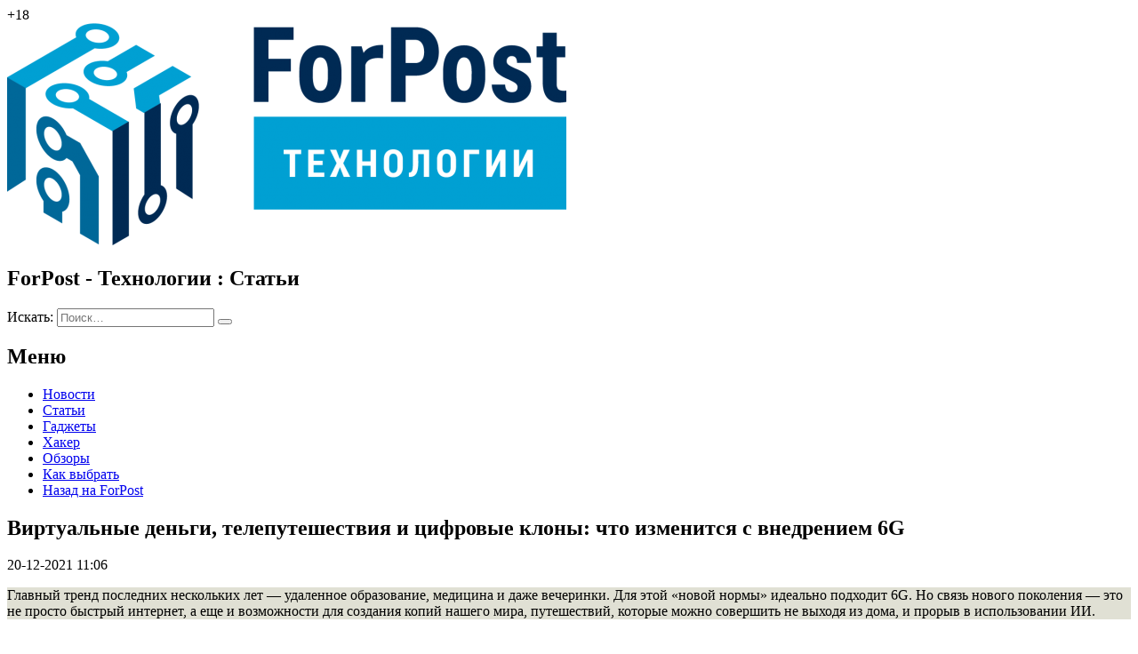

--- FILE ---
content_type: text/html; charset=UTF-8
request_url: https://tech.sevastopol.su/2021/12/20/virtualnye-dengi-teleputeshestvija-i-cifrovye-klony-chto-izmenitsja-s-vnedreniem-6g/
body_size: 37638
content:
<!DOCTYPE html>
<html lang="ru-RU">
<head>


    <meta charset="UTF-8">
    <meta name="viewport" content="width=device-width, initial-scale=1">
    <meta http-equiv="X-UA-Compatible" content="IE=edge">
    <link rel="profile" href="http://gmpg.org/xfn/11">
    <link rel="pingback" href="https://tech.sevastopol.su/xmlrpc.php">
    <script>(function(html){html.className = html.className.replace(/\bno-js\b/,'js')})(document.documentElement);</script>
		    <!-- PVC Template -->
    <script type="text/template" id="pvc-stats-view-template">
    <i class="pvc-stats-icon medium" aria-hidden="true"><svg aria-hidden="true" focusable="false" data-prefix="far" data-icon="chart-bar" role="img" xmlns="http://www.w3.org/2000/svg" viewBox="0 0 512 512" class="svg-inline--fa fa-chart-bar fa-w-16 fa-2x"><path fill="currentColor" d="M396.8 352h22.4c6.4 0 12.8-6.4 12.8-12.8V108.8c0-6.4-6.4-12.8-12.8-12.8h-22.4c-6.4 0-12.8 6.4-12.8 12.8v230.4c0 6.4 6.4 12.8 12.8 12.8zm-192 0h22.4c6.4 0 12.8-6.4 12.8-12.8V140.8c0-6.4-6.4-12.8-12.8-12.8h-22.4c-6.4 0-12.8 6.4-12.8 12.8v198.4c0 6.4 6.4 12.8 12.8 12.8zm96 0h22.4c6.4 0 12.8-6.4 12.8-12.8V204.8c0-6.4-6.4-12.8-12.8-12.8h-22.4c-6.4 0-12.8 6.4-12.8 12.8v134.4c0 6.4 6.4 12.8 12.8 12.8zM496 400H48V80c0-8.84-7.16-16-16-16H16C7.16 64 0 71.16 0 80v336c0 17.67 14.33 32 32 32h464c8.84 0 16-7.16 16-16v-16c0-8.84-7.16-16-16-16zm-387.2-48h22.4c6.4 0 12.8-6.4 12.8-12.8v-70.4c0-6.4-6.4-12.8-12.8-12.8h-22.4c-6.4 0-12.8 6.4-12.8 12.8v70.4c0 6.4 6.4 12.8 12.8 12.8z" class=""></path></svg></i>
	 <%= total_view %> Всего просмотров	<% if ( today_view > 0 ) { %>
		<span class="views_today">,  <%= today_view %> Просмотров за сегодня</span>
	<% } %>
	</span>
	</script>
		    <meta name='robots' content='index, follow, max-image-preview:large, max-snippet:-1, max-video-preview:-1' />
	<style>img:is([sizes="auto" i], [sizes^="auto," i]) { contain-intrinsic-size: 3000px 1500px }</style>
	
	<!-- This site is optimized with the Yoast SEO plugin v26.1.1 - https://yoast.com/wordpress/plugins/seo/ -->
	<title>Виртуальные деньги, телепутешествия и цифровые клоны: что изменится с внедрением 6G | ForPost-Технологии</title>
	<meta name="description" content="Главный тренд последних нескольких лет — удаленное образование, медицина и даже вечеринки. Для этой «новой нормы» идеально подходит 6G. Но связь нового" />
	<link rel="canonical" href="https://tech.sevastopol.su/2021/12/20/virtualnye-dengi-teleputeshestvija-i-cifrovye-klony-chto-izmenitsja-s-vnedreniem-6g/" />
	<meta property="og:locale" content="ru_RU" />
	<meta property="og:type" content="article" />
	<meta property="og:title" content="Виртуальные деньги, телепутешествия и цифровые клоны: что изменится с внедрением 6G | ForPost-Технологии" />
	<meta property="og:description" content="Главный тренд последних нескольких лет — удаленное образование, медицина и даже вечеринки. Для этой «новой нормы» идеально подходит 6G. Но связь нового" />
	<meta property="og:url" content="https://tech.sevastopol.su/2021/12/20/virtualnye-dengi-teleputeshestvija-i-cifrovye-klony-chto-izmenitsja-s-vnedreniem-6g/" />
	<meta property="og:site_name" content="ForPost-Технологии" />
	<meta property="article:published_time" content="2021-12-20T08:06:00+00:00" />
	<meta property="og:image" content="https://tech.sevastopol.su/wp-content/uploads/2021/12/photo-1479660095429-2cf4e1360472-scaled-1-e1639943817896.jpeg" />
	<meta property="og:image:width" content="700" />
	<meta property="og:image:height" content="466" />
	<meta property="og:image:type" content="image/jpeg" />
	<meta name="author" content="rodeon_net" />
	<meta name="twitter:card" content="summary_large_image" />
	<meta name="twitter:label1" content="Написано автором" />
	<meta name="twitter:data1" content="rodeon_net" />
	<script type="application/ld+json" class="yoast-schema-graph">{"@context":"https://schema.org","@graph":[{"@type":"Article","@id":"https://tech.sevastopol.su/2021/12/20/virtualnye-dengi-teleputeshestvija-i-cifrovye-klony-chto-izmenitsja-s-vnedreniem-6g/#article","isPartOf":{"@id":"https://tech.sevastopol.su/2021/12/20/virtualnye-dengi-teleputeshestvija-i-cifrovye-klony-chto-izmenitsja-s-vnedreniem-6g/"},"author":{"name":"rodeon_net","@id":"https://tech.sevastopol.su/#/schema/person/53d2a1c23240dafce9f780240ec90794"},"headline":"Виртуальные деньги, телепутешествия и цифровые клоны: что изменится с внедрением 6G","datePublished":"2021-12-20T08:06:00+00:00","mainEntityOfPage":{"@id":"https://tech.sevastopol.su/2021/12/20/virtualnye-dengi-teleputeshestvija-i-cifrovye-klony-chto-izmenitsja-s-vnedreniem-6g/"},"wordCount":1416,"commentCount":0,"publisher":{"@id":"https://tech.sevastopol.su/#organization"},"image":{"@id":"https://tech.sevastopol.su/2021/12/20/virtualnye-dengi-teleputeshestvija-i-cifrovye-klony-chto-izmenitsja-s-vnedreniem-6g/#primaryimage"},"thumbnailUrl":"https://tech.sevastopol.su/wp-content/uploads/2021/12/photo-1479660095429-2cf4e1360472-scaled-1-e1639943817896.jpeg","keywords":["Сеть 6G"],"inLanguage":"ru-RU","potentialAction":[{"@type":"CommentAction","name":"Comment","target":["https://tech.sevastopol.su/2021/12/20/virtualnye-dengi-teleputeshestvija-i-cifrovye-klony-chto-izmenitsja-s-vnedreniem-6g/#respond"]}]},{"@type":"WebPage","@id":"https://tech.sevastopol.su/2021/12/20/virtualnye-dengi-teleputeshestvija-i-cifrovye-klony-chto-izmenitsja-s-vnedreniem-6g/","url":"https://tech.sevastopol.su/2021/12/20/virtualnye-dengi-teleputeshestvija-i-cifrovye-klony-chto-izmenitsja-s-vnedreniem-6g/","name":"Виртуальные деньги, телепутешествия и цифровые клоны: что изменится с внедрением 6G | ForPost-Технологии","isPartOf":{"@id":"https://tech.sevastopol.su/#website"},"primaryImageOfPage":{"@id":"https://tech.sevastopol.su/2021/12/20/virtualnye-dengi-teleputeshestvija-i-cifrovye-klony-chto-izmenitsja-s-vnedreniem-6g/#primaryimage"},"image":{"@id":"https://tech.sevastopol.su/2021/12/20/virtualnye-dengi-teleputeshestvija-i-cifrovye-klony-chto-izmenitsja-s-vnedreniem-6g/#primaryimage"},"thumbnailUrl":"https://tech.sevastopol.su/wp-content/uploads/2021/12/photo-1479660095429-2cf4e1360472-scaled-1-e1639943817896.jpeg","datePublished":"2021-12-20T08:06:00+00:00","description":"Главный тренд последних нескольких лет — удаленное образование, медицина и даже вечеринки. Для этой «новой нормы» идеально подходит 6G. Но связь нового","breadcrumb":{"@id":"https://tech.sevastopol.su/2021/12/20/virtualnye-dengi-teleputeshestvija-i-cifrovye-klony-chto-izmenitsja-s-vnedreniem-6g/#breadcrumb"},"inLanguage":"ru-RU","potentialAction":[{"@type":"ReadAction","target":["https://tech.sevastopol.su/2021/12/20/virtualnye-dengi-teleputeshestvija-i-cifrovye-klony-chto-izmenitsja-s-vnedreniem-6g/"]}]},{"@type":"ImageObject","inLanguage":"ru-RU","@id":"https://tech.sevastopol.su/2021/12/20/virtualnye-dengi-teleputeshestvija-i-cifrovye-klony-chto-izmenitsja-s-vnedreniem-6g/#primaryimage","url":"https://tech.sevastopol.su/wp-content/uploads/2021/12/photo-1479660095429-2cf4e1360472-scaled-1-e1639943817896.jpeg","contentUrl":"https://tech.sevastopol.su/wp-content/uploads/2021/12/photo-1479660095429-2cf4e1360472-scaled-1-e1639943817896.jpeg","width":700,"height":466},{"@type":"BreadcrumbList","@id":"https://tech.sevastopol.su/2021/12/20/virtualnye-dengi-teleputeshestvija-i-cifrovye-klony-chto-izmenitsja-s-vnedreniem-6g/#breadcrumb","itemListElement":[{"@type":"ListItem","position":1,"name":"Главная страница","item":"https://tech.sevastopol.su/"},{"@type":"ListItem","position":2,"name":"Виртуальные деньги, телепутешествия и цифровые клоны: что изменится с внедрением 6G"}]},{"@type":"WebSite","@id":"https://tech.sevastopol.su/#website","url":"https://tech.sevastopol.su/","name":"ForPost-Технологии","description":"","publisher":{"@id":"https://tech.sevastopol.su/#organization"},"potentialAction":[{"@type":"SearchAction","target":{"@type":"EntryPoint","urlTemplate":"https://tech.sevastopol.su/?s={search_term_string}"},"query-input":{"@type":"PropertyValueSpecification","valueRequired":true,"valueName":"search_term_string"}}],"inLanguage":"ru-RU"},{"@type":"Organization","@id":"https://tech.sevastopol.su/#organization","name":"ForPost-Технологии","url":"https://tech.sevastopol.su/","logo":{"@type":"ImageObject","inLanguage":"ru-RU","@id":"https://tech.sevastopol.su/#/schema/logo/image/","url":"https://tech.sevastopol.su/wp-content/uploads/2022/10/cropped-cropped-forpost-tour-logo-1-1.png","contentUrl":"https://tech.sevastopol.su/wp-content/uploads/2022/10/cropped-cropped-forpost-tour-logo-1-1.png","width":629,"height":250,"caption":"ForPost-Технологии"},"image":{"@id":"https://tech.sevastopol.su/#/schema/logo/image/"},"sameAs":["https://vk.com/public176683258","https://ok.ru/group/60495100510243","https://dzen.ru/forpostsev"]},{"@type":"Person","@id":"https://tech.sevastopol.su/#/schema/person/53d2a1c23240dafce9f780240ec90794","name":"rodeon_net","image":{"@type":"ImageObject","inLanguage":"ru-RU","@id":"https://tech.sevastopol.su/#/schema/person/image/","url":"https://secure.gravatar.com/avatar/328a81a5380b04e1b0124209e7e8ffac87f4bf213cb4cddb49adf508e139478d?s=96&d=mm&r=g","contentUrl":"https://secure.gravatar.com/avatar/328a81a5380b04e1b0124209e7e8ffac87f4bf213cb4cddb49adf508e139478d?s=96&d=mm&r=g","caption":"rodeon_net"},"url":"https://tech.sevastopol.su/author/rodeon_net/"}]}</script>
	<!-- / Yoast SEO plugin. -->


<link rel="alternate" type="application/rss+xml" title="ForPost-Технологии &raquo; Лента" href="https://tech.sevastopol.su/feed/" />
<link rel="alternate" type="application/rss+xml" title="ForPost-Технологии &raquo; Лента комментариев" href="https://tech.sevastopol.su/comments/feed/" />
<link rel="alternate" type="application/rss+xml" title="ForPost-Технологии &raquo; Лента комментариев к &laquo;Виртуальные деньги, телепутешествия и цифровые клоны: что изменится с внедрением 6G&raquo;" href="https://tech.sevastopol.su/2021/12/20/virtualnye-dengi-teleputeshestvija-i-cifrovye-klony-chto-izmenitsja-s-vnedreniem-6g/feed/" />
<script>
window._wpemojiSettings = {"baseUrl":"https:\/\/s.w.org\/images\/core\/emoji\/16.0.1\/72x72\/","ext":".png","svgUrl":"https:\/\/s.w.org\/images\/core\/emoji\/16.0.1\/svg\/","svgExt":".svg","source":{"concatemoji":"https:\/\/tech.sevastopol.su\/wp-includes\/js\/wp-emoji-release.min.js?ver=6.8.3"}};
/*! This file is auto-generated */
!function(s,n){var o,i,e;function c(e){try{var t={supportTests:e,timestamp:(new Date).valueOf()};sessionStorage.setItem(o,JSON.stringify(t))}catch(e){}}function p(e,t,n){e.clearRect(0,0,e.canvas.width,e.canvas.height),e.fillText(t,0,0);var t=new Uint32Array(e.getImageData(0,0,e.canvas.width,e.canvas.height).data),a=(e.clearRect(0,0,e.canvas.width,e.canvas.height),e.fillText(n,0,0),new Uint32Array(e.getImageData(0,0,e.canvas.width,e.canvas.height).data));return t.every(function(e,t){return e===a[t]})}function u(e,t){e.clearRect(0,0,e.canvas.width,e.canvas.height),e.fillText(t,0,0);for(var n=e.getImageData(16,16,1,1),a=0;a<n.data.length;a++)if(0!==n.data[a])return!1;return!0}function f(e,t,n,a){switch(t){case"flag":return n(e,"\ud83c\udff3\ufe0f\u200d\u26a7\ufe0f","\ud83c\udff3\ufe0f\u200b\u26a7\ufe0f")?!1:!n(e,"\ud83c\udde8\ud83c\uddf6","\ud83c\udde8\u200b\ud83c\uddf6")&&!n(e,"\ud83c\udff4\udb40\udc67\udb40\udc62\udb40\udc65\udb40\udc6e\udb40\udc67\udb40\udc7f","\ud83c\udff4\u200b\udb40\udc67\u200b\udb40\udc62\u200b\udb40\udc65\u200b\udb40\udc6e\u200b\udb40\udc67\u200b\udb40\udc7f");case"emoji":return!a(e,"\ud83e\udedf")}return!1}function g(e,t,n,a){var r="undefined"!=typeof WorkerGlobalScope&&self instanceof WorkerGlobalScope?new OffscreenCanvas(300,150):s.createElement("canvas"),o=r.getContext("2d",{willReadFrequently:!0}),i=(o.textBaseline="top",o.font="600 32px Arial",{});return e.forEach(function(e){i[e]=t(o,e,n,a)}),i}function t(e){var t=s.createElement("script");t.src=e,t.defer=!0,s.head.appendChild(t)}"undefined"!=typeof Promise&&(o="wpEmojiSettingsSupports",i=["flag","emoji"],n.supports={everything:!0,everythingExceptFlag:!0},e=new Promise(function(e){s.addEventListener("DOMContentLoaded",e,{once:!0})}),new Promise(function(t){var n=function(){try{var e=JSON.parse(sessionStorage.getItem(o));if("object"==typeof e&&"number"==typeof e.timestamp&&(new Date).valueOf()<e.timestamp+604800&&"object"==typeof e.supportTests)return e.supportTests}catch(e){}return null}();if(!n){if("undefined"!=typeof Worker&&"undefined"!=typeof OffscreenCanvas&&"undefined"!=typeof URL&&URL.createObjectURL&&"undefined"!=typeof Blob)try{var e="postMessage("+g.toString()+"("+[JSON.stringify(i),f.toString(),p.toString(),u.toString()].join(",")+"));",a=new Blob([e],{type:"text/javascript"}),r=new Worker(URL.createObjectURL(a),{name:"wpTestEmojiSupports"});return void(r.onmessage=function(e){c(n=e.data),r.terminate(),t(n)})}catch(e){}c(n=g(i,f,p,u))}t(n)}).then(function(e){for(var t in e)n.supports[t]=e[t],n.supports.everything=n.supports.everything&&n.supports[t],"flag"!==t&&(n.supports.everythingExceptFlag=n.supports.everythingExceptFlag&&n.supports[t]);n.supports.everythingExceptFlag=n.supports.everythingExceptFlag&&!n.supports.flag,n.DOMReady=!1,n.readyCallback=function(){n.DOMReady=!0}}).then(function(){return e}).then(function(){var e;n.supports.everything||(n.readyCallback(),(e=n.source||{}).concatemoji?t(e.concatemoji):e.wpemoji&&e.twemoji&&(t(e.twemoji),t(e.wpemoji)))}))}((window,document),window._wpemojiSettings);
</script>
<style id='wp-emoji-styles-inline-css'>

	img.wp-smiley, img.emoji {
		display: inline !important;
		border: none !important;
		box-shadow: none !important;
		height: 1em !important;
		width: 1em !important;
		margin: 0 0.07em !important;
		vertical-align: -0.1em !important;
		background: none !important;
		padding: 0 !important;
	}
</style>
<link rel='stylesheet' id='css-0-css' href='https://tech.sevastopol.su/wp-content/mmr/d6612bb3-1760520837.min.css' media='all' />
<style id='css-0-inline-css'>
.wp-polls .pollbar {
	margin: 1px;
	font-size: 6px;
	line-height: 8px;
	height: 8px;
	background-image: url('https://tech.sevastopol.su/wp-content/plugins/wp-polls/images/default/pollbg.gif');
	border: 1px solid #c8c8c8;
}

</style>
<link rel='stylesheet' id='css-1-css' href='https://tech.sevastopol.su/wp-content/mmr/b68129e1-1760520526.min.css' media='all' />
<script id="js-2-js-before">
var cnArgs = {"ajaxUrl":"https:\/\/tech.sevastopol.su\/wp-admin\/admin-ajax.php","nonce":"6b7b2d8b80","hideEffect":"fade","position":"bottom","onScroll":false,"onScrollOffset":100,"onClick":false,"cookieName":"cookie_notice_accepted","cookieTime":2592000,"cookieTimeRejected":2592000,"globalCookie":false,"redirection":false,"cache":false,"revokeCookies":false,"revokeCookiesOpt":"automatic"};
</script>
<script src="https://tech.sevastopol.su/wp-content/mmr/c1391242-1760460364.min.js" id="js-2-js"></script>
<script src="https://tech.sevastopol.su/wp-content/mmr/5ef00806-1749802698.min.js" id="js-3-js"></script>
<script id="js-4-js-extra">
var pvc_vars = {"rest_api_url":"https:\/\/tech.sevastopol.su\/wp-json\/pvc\/v1","ajax_url":"https:\/\/tech.sevastopol.su\/wp-admin\/admin-ajax.php","security":"09bc17990a","ajax_load_type":"rest_api"};
</script>
<script src="https://tech.sevastopol.su/wp-content/mmr/3a3b0603-1749802740.min.js" id="js-4-js"></script>
<script id="js-5-js-extra">
var twentyseventeenScreenReaderText = {"quote":"<svg class=\"icon icon-quote-right\" aria-hidden=\"true\" role=\"img\"> <use href=\"#icon-quote-right\" xlink:href=\"#icon-quote-right\"><\/use> <\/svg>"};
</script>
<script src="https://tech.sevastopol.su/wp-content/mmr/881109ad-1731491161.min.js" id="js-5-js" defer data-wp-strategy="defer"></script>
<script src="https://tech.sevastopol.su/wp-content/mmr/35ee05e3-1731491037.min.js" id="js-6-js" async data-wp-strategy="async"></script>
<link rel="https://api.w.org/" href="https://tech.sevastopol.su/wp-json/" /><link rel="alternate" title="JSON" type="application/json" href="https://tech.sevastopol.su/wp-json/wp/v2/posts/25334" /><link rel="EditURI" type="application/rsd+xml" title="RSD" href="https://tech.sevastopol.su/xmlrpc.php?rsd" />
<link rel='shortlink' href='https://tech.sevastopol.su/?p=25334' />
<link rel="alternate" title="oEmbed (JSON)" type="application/json+oembed" href="https://tech.sevastopol.su/wp-json/oembed/1.0/embed?url=https%3A%2F%2Ftech.sevastopol.su%2F2021%2F12%2F20%2Fvirtualnye-dengi-teleputeshestvija-i-cifrovye-klony-chto-izmenitsja-s-vnedreniem-6g%2F" />
<link rel="alternate" title="oEmbed (XML)" type="text/xml+oembed" href="https://tech.sevastopol.su/wp-json/oembed/1.0/embed?url=https%3A%2F%2Ftech.sevastopol.su%2F2021%2F12%2F20%2Fvirtualnye-dengi-teleputeshestvija-i-cifrovye-klony-chto-izmenitsja-s-vnedreniem-6g%2F&#038;format=xml" />
<link rel="pingback" href="https://tech.sevastopol.su/xmlrpc.php">
<link rel="icon" href="https://tech.sevastopol.su/wp-content/uploads/2018/10/cropped-logo-for-favicon-32x32.png" sizes="32x32" />
<link rel="icon" href="https://tech.sevastopol.su/wp-content/uploads/2018/10/cropped-logo-for-favicon-192x192.png" sizes="192x192" />
<link rel="apple-touch-icon" href="https://tech.sevastopol.su/wp-content/uploads/2018/10/cropped-logo-for-favicon-180x180.png" />
<meta name="msapplication-TileImage" content="https://tech.sevastopol.su/wp-content/uploads/2018/10/cropped-logo-for-favicon-270x270.png" />


</head>

<body class="wp-singular post-template-default single single-post postid-25334 single-format-standard wp-custom-logo wp-embed-responsive wp-theme-twentyseventeen wp-child-theme-FP-tech cookies-not-set not-home has-header-image has-sidebar colors-light">
<div id="page" class="site">

                <div id="page-sub-header">
            <div class="container">

                            </div>
        </div>
        <header id="masthead" class="site-header navbar-static-top" role="banner">
        <div class="container">
            <div class="header-block">
                <div class='subscribe'>


                    <a href="https://vk.com/public176683258" target="_blank" class="fab fa-vk social_icon"
                       title='Вконтакте'> </a>
                    <a href="https://ok.ru/group/60495100510243" target="_blank"
                       class="fab fa-odnoklassniki social_icon" title='Однокласники'> </a>
                    <a href="https://zen.yandex.ru/forpostsev" target="_blank" class="fab zen-yandex social_icon"
                       title='Яндекс Дзен'> </a>
                    <span>+18</span>
                </div>

                <div class='site-logo header-item'><a href ='https://tech.sevastopol.su'> <img src='https://tech.sevastopol.su/wp-content/uploads/2022/10/cropped-cropped-forpost-tour-logo-1-1.png'></a></div><div class=' front-title header-item'> <h2 class='entry-title'> ForPost - Технологии : Статьи</h2></div><div class='search-form header-item'>
<form role="search" method="get" class="search-form" action="https://tech.sevastopol.su/">
	<label>
		<span class="screen-reader-text">Искать:</span>
		<input type="search" autocomplete="off" class="search-field" placeholder="Поиск&hellip;" value="" name="s" />
	</label>
	<button type="submit" class="search-submit"></button>
</form>
</div>            </div>

            <div class="navbar-brand">
                <nav class="navbar navbar-expand-xl p-0">
                    <div class='site_menu'><h2>Меню</h2>
                        <div class="menu-menju-container"><ul id="menu-menju" class="menu"><li id="menu-item-36" class="menu-item menu-item-type-custom menu-item-object-custom menu-item-36"><a href="/sobitiya">Новости</a></li>
<li id="menu-item-4669" class="menu-item menu-item-type-post_type menu-item-object-page menu-item-4669"><a href="https://tech.sevastopol.su/articals/">Статьи</a></li>
<li id="menu-item-37" class="menu-item menu-item-type-custom menu-item-object-custom menu-item-37"><a href="/gadzheti">Гаджеты</a></li>
<li id="menu-item-38" class="menu-item menu-item-type-custom menu-item-object-custom menu-item-38"><a href="/haker">Хакер</a></li>
<li id="menu-item-39" class="menu-item menu-item-type-custom menu-item-object-custom menu-item-39"><a href="/obzori">Обзоры</a></li>
<li id="menu-item-40" class="menu-item menu-item-type-custom menu-item-object-custom menu-item-40"><a href="/kak_vibrat">Как выбрать</a></li>
<li id="menu-item-1602" class="menu-item menu-item-type-custom menu-item-object-custom menu-item-1602"><a href="http://sevastopol.su/">Назад на ForPost</a></li>
</ul></div>                    </div>
                </nav>
            </div>
        </div>

    </header><!-- #masthead -->

    <div id="content" class="site-content">
        <div class="container">
            <div class="row">
                

<div class="wrap">

    	<div id="primary" class="content-area">
		<main id="main" class="site-main" role="main">

			<article id="post-25334" class="post-25334 post type-post status-publish format-standard has-post-thumbnail hentry category-bez-rubriki tag-set-6g">

    <h1 class="entry-title">Виртуальные деньги, телепутешествия и цифровые клоны: что изменится с внедрением 6G</h1><div class='published'>20-12-2021 11:06</div>
        
<p></p>



<p class="has-background" style="background-color:#e0e0d4">Главный тренд последних нескольких лет — удаленное образование, медицина и даже вечеринки. Для этой «новой нормы» идеально подходит 6G. Но связь нового поколения — это не просто быстрый интернет, а еще и возможности для создания копий нашего мира, путешествий, которые можно совершить не выходя из дома, и прорыв в использовании ИИ.</p>



<h3 class="wp-block-heading"><strong>Коротко о 6G</strong></h3>



<p>С каждым новым поколением коммуникационных технологий меняется фокус сетевых решений. Во времена 2G и 3G основным видом связи было голосовое общение — звонки и голосовые сообщения. </p>



<p>Из-за технологии 4G случился переход к массовому использованию данных. В эпоху 5G фокус сместился на интернет вещей (IoT) и промышленную автоматизацию.</p>



<p>С внедрением 6G цифровой, физический и человеческий мир будут плавно сливаться. Интеллектуальные системы будут сочетаться с огромными вычислительными ресурсами, делая возможности человека более широкими. </p>



<p>Изменится то, как мы живем, работаем и заботимся о планете. И хотя в сфере 5G еще есть пространство для инноваций, лаборатории Nokia Bell Labs уже начали исследовательские работы в области 6G — они хотят внедрить ее к 2030 году.</p>



<figure class="wp-block-image is-resized"><img decoding="async" src="https://hightech.fm/wp-content/uploads/2021/12/infographic-2-1.jpeg" alt="" class="wp-image-389627" width="700"/></figure>



<blockquote class="wp-block-quote is-layout-flow wp-block-quote-is-layout-flow"><p>«Роль сетей следующего поколения — в унификации опыта в физическом, цифровом и человеческом мире. Современные приложения построены на основе мультимедиа. Будущие приложения построят на виртуальной основе. Миры динамических цифровых копий будут точным отображением с высоким разрешением физического мира и воспроизведением виртуальных миров», — отмечаетт Хариш Вишванатан, глава отдела исследований радиосистем Nokia Bell Labs.</p></blockquote>



<h3 class="wp-block-heading"><strong>Как улучшится жизнь при 6G?</strong></h3>



<p>Технология 5G улучшит сетевое соединение, этот тренд продолжится и с технологией 6G. Будь то умные города, фермы, заводы, роботы — с 6G все перейдет на новый уровень. </p>



<p>Изменения произойдут уже при использовании технологии 5G-Advanced, следующего расширения стандарта 5G. Повысится эффективность сетевой инфраструктуры, появится больше возможностей для пользователей.</p>



<figure class="wp-block-image size-full is-resized"><img decoding="async" src="https://tech.sevastopol.su/wp-content/uploads/2021/12/2410698.jpg" alt="" class="wp-image-25335" width="700" srcset="https://tech.sevastopol.su/wp-content/uploads/2021/12/2410698.jpg 1000w, https://tech.sevastopol.su/wp-content/uploads/2021/12/2410698-300x200.jpg 300w, https://tech.sevastopol.su/wp-content/uploads/2021/12/2410698-768x512.jpg 768w" sizes="(max-width: 767px) 89vw, (max-width: 1000px) 54vw, (max-width: 1071px) 543px, 580px" /></figure>



<p>Каждое следующее поколение технологий оптимизирует опыт предыдущих и предлагает новые решения. Сети 6G будут построены на базе сетей 5G с точки зрения многих технологических аспектов, а также сценариев использования, что будет способствовать масштабируемости сетей при сокращении расходов. И в то же время технология 6G предложит новые возможности использования.</p>



<p>Пользователи смогут подключать физический мир к человеческому миру благодаря датчикам и искусственному интеллекту (ИИ) в сочетании с машинным обучением (AI/ML), виртуальными цифровыми копиями и синхронными обновлениями в режиме реального времени. </p>



<p>Эти виртуальные цифровые копии важны: благодаря им можно анализировать происходящее в физическом мире, моделировать возможные варианты развития событий, предсказывать потребности и удовлетворять их заранее.</p>



<p>Виртуальные цифровые копии уже используются на базе 5G. С появлением 6G эти технологии будут использовать еще шире. Виртуальные цифровые копии будут внедрять не только на производства, их будут применять в инфраструктуре городов и даже в виртуальных цифровых копиях людей. Это окажет большое влияние на сетевую архитектуру.</p>



<div class="wp-block-image"><figure class="aligncenter size-full"><img fetchpriority="high" decoding="async" width="700" height="450" src="https://tech.sevastopol.su/wp-content/uploads/2021/12/959726c2-81d6-4c72-bc12-3a245f516767-1.jpg" alt="" class="wp-image-25341" srcset="https://tech.sevastopol.su/wp-content/uploads/2021/12/959726c2-81d6-4c72-bc12-3a245f516767-1.jpg 700w, https://tech.sevastopol.su/wp-content/uploads/2021/12/959726c2-81d6-4c72-bc12-3a245f516767-1-300x193.jpg 300w" sizes="(max-width: 700px) 100vw, 700px" /></figure></div>



<p>В эпоху 6G основным устройством останется смартфон. Новые интерфейсы «человек-машина» сделают его более удобным для получения и управления информацией. На смену сенсорного экрана для ввода информации постепенно придет управление жестами и голосом. </p>



<p>Устройства станут частью одежды и даже наклейками на кожу. От таких решений выиграет сфера здравоохранения: постоянно носимые устройства будут следить за жизненно важными параметрами.</p>



<p>Объединение искусственного интеллекта и машинного зрения, их способность к распознаванию людей и предметов сделают беспроводные камеры универсальными датчиками. </p>



<p>Радио и другие чувствительные принимающие устройства, например, акустические, будут собирать информацию из окружающей среды. Виртуальные деньги и ключи станут повседневностью.</p>



<p>Данные будут анализировать с использованием сложных алгоритмов для повышения энергоэффективности. Благодаря очень высокой скорости передачи данных появится инновационная реальность, создающая эффект мультисенсорного телеприсутствия, оно позволит осуществлять телепутешествия с удаленным воздействием. </p>



<p>Такие телепутешествия станут возможны благодаря новым датчикам с очень высоким разрешением. И тогда потребность человека в перемещении уменьшится.</p>



<p>Технология 6G будет более энергоэффективна: различные компоненты при падении спроса будут отключаться, а ресурсопотребление снизится. Энергоэффективность станет основным критерием для создания сетей 6G наряду с другими параметрами, такими как пропускная способность, пиковая скорость передачи данных, крайне малая задержка и надежность.</p>



<figure class="wp-block-image is-resized"><img decoding="async" src="https://hightech.fm/wp-content/uploads/2021/12/photo-1518186233392-c232efbf2373-scaled.jpeg" alt="" class="wp-image-389631" width="700"/></figure>



<h3 class="wp-block-heading"><strong>Сети 6G</strong></h3>



<p>Внедрение технологии 6G изменит архитектуру коммуникаций. Нужно одновременно решать несколько задач: обрабатывать растущие объемы трафика, поддерживать большое количество сетевых устройств, выходить на новые рынки. </p>



<p>Кроме этого, нужно поддерживать высокие стандарты в области энергоэффективности, безопасности, эффективности внедрения и эксплуатации, чтобы обеспечить долгосрочное устойчивое развитие.</p>



<p>6G больше всего повлияет на шесть технологических областей.</p>



<p><strong>Искусственный интеллект и машинное обучение</strong>. Эти технологии уже используются в десятках областей от социальных сетей до систем безопасности. Благодаря решениям 5G-Advanced ИИ и машинному обучению получится настроить самоорганизацию сети.</p>



<p>В Nokia Bell Labs считают, что в эпоху 6G искусственный интеллект и машинное обучение станут не дополнением, а основой, используя подход «с чистого листа». Сложные решения уйдут на второй план, а ИИ и машинное обучение будет само решать как организовать коммуникацию.</p>



<p><strong>Спектр частот. </strong>Каждое поколение мобильных устройств требует нового диапазона частот. Поэтому важно провести рефарминг диапазона частот, выделенного предыдущим поколениям мобильных технологий. </p>



<p>Новые блоки частот для 6G, вероятно, появятся на средних частотах 7-20 ГГц для макросети. Они обеспечат большую пропускную способность благодаря технологии многоантенных систем (MIMO). </p>



<p>Низкие частоты 460–694 МГц обеспечат максимально широкое покрытие, а субтерагерцовый диапазон будут использовать для достижения максимальной скорости передачи данных, превышающей 100 Гб/с.</p>



<p>Технология 5G-Advanced позволит вывести 5G за пределы простой передачи данных и повысит точность позиционирования до сантиметров. Это важно внутри помещений и подземных объектов, где спутниковые сигналы недоступны. </p>



<p>А технология 6G выведет определение местоположения на новый уровень за счет использования преимуществ широкого диапазона и нового спектра частот, вплоть до терагерцового.</p>



<p><strong>Сеть, которая может чувствовать.</strong> Самая удивительная способность 6G — чувственное восприятие окружающей среды, людей и предметов. Она, собирая сигналы, которые отражаются от предметов, определяет тип и форму, относительное местоположение, скорость и даже свойства материалов. </p>



<p>Такой режим восприятия поможет создать «зеркало» или цифровую копию физического мира в сочетании с другими способами восприятия, тем самым расширяя наши способности восприятия до любой точки, которой касается сеть.</p>



<p><strong>Исключительные возможности подключения.</strong> Сервис сверхнадежной связи с малой задержкой (URLLC) в 6G доработают — задержка там будет меньше миллисекунды. </p>



<p>Надежность сети можно увеличить благодаря использованию одновременной передачи, множественных беспроводных переходов, подключений между устройствами. </p>



<p>Усовершенствованная мобильная широкополосная связь улучшит качество видеосвязи, голографические изображения или даже модели цифровых копий.</p>



<p>В эпоху 6G можно ожидать сценарии использования сетей с особыми требованиями к подсетям: будут создаваться сети сетей с сетями в качестве конечной точки. Например, локальная сеть автомобиля или локальная «нательная» сеть могут использовать сотни датчиков на площади менее 100 м. </p>



<p>Этим датчикам необходимо будет обмениваться данными в пределах 100 микросекунд с чрезвычайно высокой надежностью для работы такой системы. Создание действительно беспроводных сетей в автомобилях или роботах откроет новую эру для разработчиков этих устройств, поскольку им больше не нужно будет внедрять громоздкие системы проводов.</p>



<figure class="wp-block-image is-resized"><img decoding="async" src="https://hightech.fm/wp-content/uploads/2021/12/photo-1592478411213-6153e4ebc07d-scaled.jpeg" alt="" class="wp-image-389634" width="700"/></figure>



<p><strong>Новая архитектура сетей.&nbsp;</strong>5G — это первая система для работы в выделенных сетях организаций и предприятий, которая может заменить проводное подключение. По мере роста спроса и нагрузки на сети потребуются еще более совершенные решения.</p>



<p>5G использует сервис-ориентированную и облачную архитектуру ядра сети, этот подход будет расширен до радиосети. Сама сеть будет развернута в гетерогенных облачных средах, включающих сочетание частных, общедоступных и гибридных облаков. </p>



<p>По мере того, как ядро будет становиться более распределенным, а более высокие уровни региональных сетей — более централизованными, появятся возможности для уменьшения затрат за счет конвергенции сетевых функций. </p>



<p>Новые решения для организации сетей и сервисов, использующие достижения искусственного интеллекта и машинного обучения, приведут к беспрецедентному уровню автоматизации сети, что снизит эксплуатационные расходы.</p>



<p><strong>Надежность и безопасность. </strong>Любые сети становятся мишенями кибератак. В сетях 6G будет защита от таких угроз, как радиоэлектронное подавление. При создании новых миров смешанной реальности, сочетающих цифровые представления реальных и виртуальных объектов, она будет отвечать и за конфиденциальность.</p>



<h3 class="wp-block-heading"><strong>Вперед к индустрии 5.0</strong></h3>



<p>Развитие технологических новшеств привело к созданию умных производств. Но главной сложностью остается передача данных. Технология 5G положила начало четвертой промышленной революции с помощью множества современных технологий. Движение к индустрии 5.0 получит дальнейший импульс с повсеместным внедрением 6G.</p>



<p>Объединение проектирования систем связи и управления позволит снизить стоимость и повысить скорость передачи данных, а также увеличить количество вариантов использования. </p>



<p>Сеть 6G, действующая как сенсорный датчик, одновременно обеспечит связь, сенсорные возможности и определение местоположения, что позволит удовлетворить потребности различных отраслей с помощью единой системы, тем самым снизив их затраты.</p>



<p>Новые устройства с нулевым энергопотреблением или устройства без использования батареи могут функционировать в сетях 6G, используя эффект отражения и рассеивания волн, что позволит массово расширить возможности сбора данных для аналитики и управления. </p>



<p>Мобильные роботы и дроны будут широко использоваться в различных сферах, таких как гостиничный бизнес, больницы, склады, доставка отправлений.</p>



<figure class="wp-block-image is-resized"><img decoding="async" src="https://hightech.fm/wp-content/uploads/2021/12/photo-1519774097905-a937f6c552e6-scaled.jpeg" alt="" class="wp-image-389629" width="700"/></figure>



<h3 class="wp-block-heading"><strong>Переход к 6G</strong></h3>



<p>Внедрение 5G, а затем и 5G-Advanced происходит в самое удачное время — когда глобальные ресурсы истощаются. Коммуникационные технологии повысят производительность и помогут проводить комплексную зеленую политику. </p>



<p>6G станет и дальше развивать достижения 5G, повышая благосостояние людей и открывая новые возможности, которые мы пока не можем вообразить.</p>



<p>Разработка 6G все еще находится в ранней стадии — многое зависит от темпов развертывания и консенсуса по технологиям, которые войдут в окончательный стандарт. Но уже сейчас понятно, что новая технология повлияет на нашу жизнь больше, чем другие стандарты, и речь не только про быструю передачу информации.</p>



<p><em>Источник: <a href="https://hightech.fm/2021/12/15/new-life-under-six-g">hightech.fm</a></em></p>
<div class="pvc_clear"></div><p id="pvc_stats_25334" class="pvc_stats all  pvc_load_by_ajax_update" data-element-id="25334" style=""><i class="pvc-stats-icon medium" aria-hidden="true"><svg aria-hidden="true" focusable="false" data-prefix="far" data-icon="chart-bar" role="img" xmlns="http://www.w3.org/2000/svg" viewBox="0 0 512 512" class="svg-inline--fa fa-chart-bar fa-w-16 fa-2x"><path fill="currentColor" d="M396.8 352h22.4c6.4 0 12.8-6.4 12.8-12.8V108.8c0-6.4-6.4-12.8-12.8-12.8h-22.4c-6.4 0-12.8 6.4-12.8 12.8v230.4c0 6.4 6.4 12.8 12.8 12.8zm-192 0h22.4c6.4 0 12.8-6.4 12.8-12.8V140.8c0-6.4-6.4-12.8-12.8-12.8h-22.4c-6.4 0-12.8 6.4-12.8 12.8v198.4c0 6.4 6.4 12.8 12.8 12.8zm96 0h22.4c6.4 0 12.8-6.4 12.8-12.8V204.8c0-6.4-6.4-12.8-12.8-12.8h-22.4c-6.4 0-12.8 6.4-12.8 12.8v134.4c0 6.4 6.4 12.8 12.8 12.8zM496 400H48V80c0-8.84-7.16-16-16-16H16C7.16 64 0 71.16 0 80v336c0 17.67 14.33 32 32 32h464c8.84 0 16-7.16 16-16v-16c0-8.84-7.16-16-16-16zm-387.2-48h22.4c6.4 0 12.8-6.4 12.8-12.8v-70.4c0-6.4-6.4-12.8-12.8-12.8h-22.4c-6.4 0-12.8 6.4-12.8 12.8v70.4c0 6.4 6.4 12.8 12.8 12.8z" class=""></path></svg></i> <img decoding="async" width="16" height="16" alt="Loading" src="https://tech.sevastopol.su/wp-content/plugins/page-views-count/ajax-loader-2x.gif" border=0 /></p><div class="pvc_clear"></div>	 <div class='views'><div class="pvc_clear"></div><p id="pvc_stats_25334" class="pvc_stats all  pvc_load_by_ajax_update" data-element-id="25334"><i class="pvc-stats-icon medium" aria-hidden="true"></i> <img width="16" height="16" alt="Loading" src="https://tech.sevastopol.su/wp-content/plugins/page-views-count/ajax-loader-2x.gif" border="0" /></p><div class="pvc_clear"></div> </div>
	 <div class="social-share dispaly-inline"> 
		<script src="//yastatic.net/es5-shims/0.0.2/es5-shims.min.js"></script>
		<script src="//yastatic.net/share2/share.js"></script>
<div class='share share-title'>Поделиться :</div><div class="ya-share2 share" data-services="vkontakte,odnoklassniki,twitter,telegram" data-counter=""></div></div>
<div style='
    float: left;
    width: 100%;
margin-bottom: 20px;
'><div id="post-ratings-25334" class="post-ratings" data-nonce="07f4bdb37e"><img id="rating_25334_1" src="https://tech.sevastopol.su/wp-content/plugins/wp-postratings/images/stars/rating_on.gif" alt="1 Звезда" title="1 Звезда" onmouseover="current_rating(25334, 1, '1 Звезда');" onmouseout="ratings_off(1, 0, 0);" onclick="rate_post();" onkeypress="rate_post();" style="cursor: pointer; border: 0px;" /><img id="rating_25334_2" src="https://tech.sevastopol.su/wp-content/plugins/wp-postratings/images/stars/rating_off.gif" alt="2 Звезды" title="2 Звезды" onmouseover="current_rating(25334, 2, '2 Звезды');" onmouseout="ratings_off(1, 0, 0);" onclick="rate_post();" onkeypress="rate_post();" style="cursor: pointer; border: 0px;" /><img id="rating_25334_3" src="https://tech.sevastopol.su/wp-content/plugins/wp-postratings/images/stars/rating_off.gif" alt="3 Звезды" title="3 Звезды" onmouseover="current_rating(25334, 3, '3 Звезды');" onmouseout="ratings_off(1, 0, 0);" onclick="rate_post();" onkeypress="rate_post();" style="cursor: pointer; border: 0px;" /><img id="rating_25334_4" src="https://tech.sevastopol.su/wp-content/plugins/wp-postratings/images/stars/rating_off.gif" alt="4 Звезды" title="4 Звезды" onmouseover="current_rating(25334, 4, '4 Звезды');" onmouseout="ratings_off(1, 0, 0);" onclick="rate_post();" onkeypress="rate_post();" style="cursor: pointer; border: 0px;" /><img id="rating_25334_5" src="https://tech.sevastopol.su/wp-content/plugins/wp-postratings/images/stars/rating_off.gif" alt="5 Звезд" title="5 Звезд" onmouseover="current_rating(25334, 5, '5 Звезд');" onmouseout="ratings_off(1, 0, 0);" onclick="rate_post();" onkeypress="rate_post();" style="cursor: pointer; border: 0px;" /> (<strong>1</strong> оценок, среднее: <strong>1,00</strong> из 5)<br /><span class="post-ratings-text" id="ratings_25334_text"></span></div><div id="post-ratings-25334-loading" class="post-ratings-loading"><img src="https://tech.sevastopol.su/wp-content/plugins/wp-postratings/images/loading.gif" width="16" height="16" class="post-ratings-image" /> Загрузка...</div></div><div style="float: left;"><div class='ad'><div style="text-align: center; margin: -16px 0px -30px;"><!-- Yandex.RTB R-A-130997-9 --></p>
<div id="yandex_rtb_R-A-130997-9"></div>
<p><script type="text/javascript">
    (function(w, d, n, s, t) {
        w[n] = w[n] || [];
        w[n].push(function() {
            Ya.Context.AdvManager.render({
                blockId: "R-A-130997-9",
                renderTo: "yandex_rtb_R-A-130997-9",
                async: true
            });
        });
        t = d.getElementsByTagName("script")[0];
        s = d.createElement("script");
        s.type = "text/javascript";
        s.src = "//an.yandex.ru/system/context.js";
        s.async = true;
        t.parentNode.insertBefore(s, t);
    })(this, this.document, "yandexContextAsyncCallbacks");
</script>
</div>
<div class="pvc_clear"></div>
<p id="pvc_stats_25334" class="pvc_stats all  pvc_load_by_ajax_update" data-element-id="25334" style=""><i class="pvc-stats-icon medium" aria-hidden="true"><svg aria-hidden="true" focusable="false" data-prefix="far" data-icon="chart-bar" role="img" xmlns="http://www.w3.org/2000/svg" viewBox="0 0 512 512" class="svg-inline--fa fa-chart-bar fa-w-16 fa-2x"><path fill="currentColor" d="M396.8 352h22.4c6.4 0 12.8-6.4 12.8-12.8V108.8c0-6.4-6.4-12.8-12.8-12.8h-22.4c-6.4 0-12.8 6.4-12.8 12.8v230.4c0 6.4 6.4 12.8 12.8 12.8zm-192 0h22.4c6.4 0 12.8-6.4 12.8-12.8V140.8c0-6.4-6.4-12.8-12.8-12.8h-22.4c-6.4 0-12.8 6.4-12.8 12.8v198.4c0 6.4 6.4 12.8 12.8 12.8zm96 0h22.4c6.4 0 12.8-6.4 12.8-12.8V204.8c0-6.4-6.4-12.8-12.8-12.8h-22.4c-6.4 0-12.8 6.4-12.8 12.8v134.4c0 6.4 6.4 12.8 12.8 12.8zM496 400H48V80c0-8.84-7.16-16-16-16H16C7.16 64 0 71.16 0 80v336c0 17.67 14.33 32 32 32h464c8.84 0 16-7.16 16-16v-16c0-8.84-7.16-16-16-16zm-387.2-48h22.4c6.4 0 12.8-6.4 12.8-12.8v-70.4c0-6.4-6.4-12.8-12.8-12.8h-22.4c-6.4 0-12.8 6.4-12.8 12.8v70.4c0 6.4 6.4 12.8 12.8 12.8z" class=""></path></svg></i> <img decoding="async" width="16" height="16" alt="Loading" src="https://tech.sevastopol.su/wp-content/plugins/page-views-count/ajax-loader-2x.gif" border=0 /></p>
<div class="pvc_clear"></div>
</div></div>




</article>


		</main><!-- #main -->
	</div><!-- #primary -->
	

	<aside id="secondary" class="sidebar widget-area" role="complementary">
	<div class='ad'><p><!-- Yandex.RTB R-A-130997-3 --></p>
<div id="yandex_rtb_R-A-130997-3"></div>
<p><script type="text/javascript">
    (function(w, n) {
        w[n] = w[n] || [];
        w[n].push(function() {
            Ya.Context.AdvManager.render({
                blockId: "R-A-130997-3",
                renderTo: "yandex_rtb_R-A-130997-3",
                async: false
            });
        });
        document.write('<sc'+'ript type="text/javascript" src="//an.yandex.ru/system/context.js"></sc'+'ript>');
    })(this, "yandexContextSyncCallbacks");
</script></p>
<div class="pvc_clear"></div>
<p id="pvc_stats_25334" class="pvc_stats all  pvc_load_by_ajax_update" data-element-id="25334" style=""><i class="pvc-stats-icon medium" aria-hidden="true"><svg aria-hidden="true" focusable="false" data-prefix="far" data-icon="chart-bar" role="img" xmlns="http://www.w3.org/2000/svg" viewBox="0 0 512 512" class="svg-inline--fa fa-chart-bar fa-w-16 fa-2x"><path fill="currentColor" d="M396.8 352h22.4c6.4 0 12.8-6.4 12.8-12.8V108.8c0-6.4-6.4-12.8-12.8-12.8h-22.4c-6.4 0-12.8 6.4-12.8 12.8v230.4c0 6.4 6.4 12.8 12.8 12.8zm-192 0h22.4c6.4 0 12.8-6.4 12.8-12.8V140.8c0-6.4-6.4-12.8-12.8-12.8h-22.4c-6.4 0-12.8 6.4-12.8 12.8v198.4c0 6.4 6.4 12.8 12.8 12.8zm96 0h22.4c6.4 0 12.8-6.4 12.8-12.8V204.8c0-6.4-6.4-12.8-12.8-12.8h-22.4c-6.4 0-12.8 6.4-12.8 12.8v134.4c0 6.4 6.4 12.8 12.8 12.8zM496 400H48V80c0-8.84-7.16-16-16-16H16C7.16 64 0 71.16 0 80v336c0 17.67 14.33 32 32 32h464c8.84 0 16-7.16 16-16v-16c0-8.84-7.16-16-16-16zm-387.2-48h22.4c6.4 0 12.8-6.4 12.8-12.8v-70.4c0-6.4-6.4-12.8-12.8-12.8h-22.4c-6.4 0-12.8 6.4-12.8 12.8v70.4c0 6.4 6.4 12.8 12.8 12.8z" class=""></path></svg></i> <img loading="lazy" decoding="async" width="16" height="16" alt="Loading" src="https://tech.sevastopol.su/wp-content/plugins/page-views-count/ajax-loader-2x.gif" border=0 /></p>
<div class="pvc_clear"></div>
</div><section id="rss-2" class="widget widget_rss"><h2 class="widget-title"><a class="rsswidget rss-widget-feed" href="https://sevastopol.su/rss_sevastopol.php"><img class="rss-widget-icon" style="border:0" width="14" height="14" src="https://tech.sevastopol.su/wp-includes/images/rss.png" alt="RSS" loading="lazy" /></a> <a class="rsswidget rss-widget-title" href="http://sevastopol.su/">Новости Севастополя</a></h2><nav aria-label="Новости Севастополя"><ul><li><a class='rsswidget' href='https://sevastopol.su/news/sevastopolcy-okazalis-samymi-konservativnymi-ili-zhe-otstalymi-pokupatelyami'>Севастопольцы оказались самыми консервативными или же отсталыми покупателями</a></li><li><a class='rsswidget' href='https://sevastopol.su/news/chto-sevastopolcy-mogut-pozvolit-sebe-kupit-na-semeynuyu-ipoteku'>Что севастопольцы могут позволить себе купить на семейную ипотеку</a></li><li><a class='rsswidget' href='https://sevastopol.su/news/kievskaya-naslednica-otpravitsya-v-koloniyu-iz-sevastopolya-za-klevetu-i-rusofobiyu'>Киевская наследница отправится в колонию из Севастополя за клевету и русофобию</a></li><li><a class='rsswidget' href='https://sevastopol.su/news/kak-ne-zabluditsya-v-sevastopole'>Как не заблудиться в Севастополе</a></li><li><a class='rsswidget' href='https://sevastopol.su/news/ukrainskiy-cipso-pytaetsya-vbit-klin-mezhdu-sevastopolcami-i-chernomorskim-flotom'>Украинский ЦИПсО пытается вбить клин между севастопольцами и Черноморским флотом</a></li><li><a class='rsswidget' href='https://sevastopol.su/news/pyanyy-voditel-pytalsya-ubedit-sud-chto-ne-voditel'>Пьяный водитель пытался убедить суд, что он не водитель</a></li><li><a class='rsswidget' href='https://sevastopol.su/news/opasnyy-inozemec-pytaetsya-cherez-sevastopol-prorvatsya-v-rossiyu'>Опасный иноземец пытается через Севастополь прорваться в Россию</a></li><li><a class='rsswidget' href='https://sevastopol.su/news/zastroyschiku-s-plokhoy-karmoy-ne-pozvolili-shalit-na-sklone-u-novoy-razvyazki-v-sevastopole'>Застройщику с плохой кармой не позволили шалить на склоне у новой развязки в Севастополе</a></li><li><a class='rsswidget' href='https://sevastopol.su/news/sevastopol-predlagaet-evreyam-zapada-zhizn-kak-nigde-v-mire'>Севастополь предлагает евреям Запада жизнь «как нигде в мире»</a></li><li><a class='rsswidget' href='https://sevastopol.su/news/krymskuyu-firmu-snova-nakazali-za-zvukovuyu-ataku-na-sevastopol'>Крымскую фирму снова наказали за звуковую атаку на Севастополь</a></li></ul></nav></section>	<div>
	<h2 class="block-title">Метки</h2>
	<a href="https://tech.sevastopol.su/tag/cifrovoj-rubl/" class="tag-cloud-link tag-link-671 tag-link-position-1" style="font-size: 12.941935483871pt;" aria-label="цифровой рубль (33 элемента)">цифровой рубль</a>
<a href="https://tech.sevastopol.su/tag/gadzhet/" class="tag-cloud-link tag-link-16 tag-link-position-2" style="font-size: 12.012903225806pt;" aria-label="гаджет (25 элементов)">гаджет</a>
<a href="https://tech.sevastopol.su/tag/raznoe/" class="tag-cloud-link tag-link-192 tag-link-position-3" style="font-size: 11.935483870968pt;" aria-label="разное (24 элемента)">разное</a>
<a href="https://tech.sevastopol.su/tag/rossijskie-izobretenija/" class="tag-cloud-link tag-link-593 tag-link-position-4" style="font-size: 19.6pt;" aria-label="российские изобретения (242 элемента)">российские изобретения</a>
<a href="https://tech.sevastopol.su/tag/socseti/" class="tag-cloud-link tag-link-218 tag-link-position-5" style="font-size: 14.722580645161pt;" aria-label="соцсети (56 элементов)">соцсети</a>
<a href="https://tech.sevastopol.su/tag/wildberries/" class="tag-cloud-link tag-link-1007 tag-link-position-6" style="font-size: 11.006451612903pt;" aria-label="wildberries (18 элементов)">wildberries</a>
<a href="https://tech.sevastopol.su/tag/apple/" class="tag-cloud-link tag-link-90 tag-link-position-7" style="font-size: 16.58064516129pt;" aria-label="Apple (99 элементов)">Apple</a>
<a href="https://tech.sevastopol.su/tag/5g/" class="tag-cloud-link tag-link-29 tag-link-position-8" style="font-size: 14.103225806452pt;" aria-label="5G (47 элементов)">5G</a>
<a href="https://tech.sevastopol.su/tag/sim-karta/" class="tag-cloud-link tag-link-4 tag-link-position-9" style="font-size: 11.161290322581pt;" aria-label="сим-карта (19 элементов)">сим-карта</a>
<a href="https://tech.sevastopol.su/tag/issledovanie/" class="tag-cloud-link tag-link-357 tag-link-position-10" style="font-size: 20.451612903226pt;" aria-label="исследование (314 элементов)">исследование</a>
<a href="https://tech.sevastopol.su/tag/vk/" class="tag-cloud-link tag-link-1161 tag-link-position-11" style="font-size: 10pt;" aria-label="vk (13 элементов)">vk</a>
<a href="https://tech.sevastopol.su/tag/samsung/" class="tag-cloud-link tag-link-40 tag-link-position-12" style="font-size: 14.490322580645pt;" aria-label="samsung (53 элемента)">samsung</a>
<a href="https://tech.sevastopol.su/tag/alisa-2/" class="tag-cloud-link tag-link-1047 tag-link-position-13" style="font-size: 10pt;" aria-label="алиса (13 элементов)">алиса</a>
<a href="https://tech.sevastopol.su/tag/huawei/" class="tag-cloud-link tag-link-23 tag-link-position-14" style="font-size: 16.425806451613pt;" aria-label="Huawei (95 элементов)">Huawei</a>
<a href="https://tech.sevastopol.su/tag/brauzer/" class="tag-cloud-link tag-link-101 tag-link-position-15" style="font-size: 10.387096774194pt;" aria-label="браузер (15 элементов)">браузер</a>
<a href="https://tech.sevastopol.su/tag/svjaz/" class="tag-cloud-link tag-link-134 tag-link-position-16" style="font-size: 15.574193548387pt;" aria-label="связь (73 элемента)">связь</a>
<a href="https://tech.sevastopol.su/tag/rzhd-2/" class="tag-cloud-link tag-link-1046 tag-link-position-17" style="font-size: 10.61935483871pt;" aria-label="ржд (16 элементов)">ржд</a>
<a href="https://tech.sevastopol.su/tag/roskosmos/" class="tag-cloud-link tag-link-116 tag-link-position-18" style="font-size: 14.877419354839pt;" aria-label="Роскосмос (59 элементов)">Роскосмос</a>
<a href="https://tech.sevastopol.su/tag/aviaprom/" class="tag-cloud-link tag-link-462 tag-link-position-19" style="font-size: 10.387096774194pt;" aria-label="авиапром (15 элементов)">авиапром</a>
<a href="https://tech.sevastopol.su/tag/shkola/" class="tag-cloud-link tag-link-266 tag-link-position-20" style="font-size: 11.625806451613pt;" aria-label="школа (22 элемента)">школа</a>
<a href="https://tech.sevastopol.su/tag/harmony-os/" class="tag-cloud-link tag-link-327 tag-link-position-21" style="font-size: 10.851612903226pt;" aria-label="Harmony OS (17 элементов)">Harmony OS</a>
<a href="https://tech.sevastopol.su/tag/jelektronnyj-pasport/" class="tag-cloud-link tag-link-228 tag-link-position-22" style="font-size: 10.387096774194pt;" aria-label="электронный паспорт (15 элементов)">электронный паспорт</a>
<a href="https://tech.sevastopol.su/tag/statistika/" class="tag-cloud-link tag-link-217 tag-link-position-23" style="font-size: 14.103225806452pt;" aria-label="статистика (47 элементов)">статистика</a>
<a href="https://tech.sevastopol.su/tag/android/" class="tag-cloud-link tag-link-11 tag-link-position-24" style="font-size: 14.258064516129pt;" aria-label="Android (49 элементов)">Android</a>
<a href="https://tech.sevastopol.su/tag/issledovanija/" class="tag-cloud-link tag-link-130 tag-link-position-25" style="font-size: 10pt;" aria-label="исследования (13 элементов)">исследования</a>
<a href="https://tech.sevastopol.su/tag/prilozhenie/" class="tag-cloud-link tag-link-505 tag-link-position-26" style="font-size: 13.251612903226pt;" aria-label="приложение (36 элементов)">приложение</a>
<a href="https://tech.sevastopol.su/tag/planshet/" class="tag-cloud-link tag-link-310 tag-link-position-27" style="font-size: 12.4pt;" aria-label="планшет (28 элементов)">планшет</a>
<a href="https://tech.sevastopol.su/tag/rosteh/" class="tag-cloud-link tag-link-197 tag-link-position-28" style="font-size: 12.632258064516pt;" aria-label="ростех (30 элементов)">ростех</a>
<a href="https://tech.sevastopol.su/tag/google/" class="tag-cloud-link tag-link-49 tag-link-position-29" style="font-size: 17.81935483871pt;" aria-label="google (144 элемента)">google</a>
<a href="https://tech.sevastopol.su/tag/lajfhak/" class="tag-cloud-link tag-link-277 tag-link-position-30" style="font-size: 17.587096774194pt;" aria-label="лайфхак (135 элементов)">лайфхак</a>
<a href="https://tech.sevastopol.su/tag/sputnikovyj-internet/" class="tag-cloud-link tag-link-338 tag-link-position-31" style="font-size: 10.851612903226pt;" aria-label="спутниковый интернет (17 элементов)">спутниковый интернет</a>
<a href="https://tech.sevastopol.su/tag/smartfon/" class="tag-cloud-link tag-link-6 tag-link-position-32" style="font-size: 22pt;" aria-label="смартфон (503 элемента)">смартфон</a>
<a href="https://tech.sevastopol.su/tag/rossijskij-rynok-jelektroniki/" class="tag-cloud-link tag-link-1149 tag-link-position-33" style="font-size: 10.387096774194pt;" aria-label="российский рынок электроники (15 элементов)">российский рынок электроники</a>
<a href="https://tech.sevastopol.su/tag/instagram/" class="tag-cloud-link tag-link-60 tag-link-position-34" style="font-size: 11.78064516129pt;" aria-label="Instagram (23 элемента)">Instagram</a>
<a href="https://tech.sevastopol.su/tag/gosuslugi/" class="tag-cloud-link tag-link-106 tag-link-position-35" style="font-size: 16.116129032258pt;" aria-label="госуслуги (86 элементов)">госуслуги</a>
<a href="https://tech.sevastopol.su/tag/zakon-2/" class="tag-cloud-link tag-link-765 tag-link-position-36" style="font-size: 13.01935483871pt;" aria-label="закон (34 элемента)">закон</a>
<a href="https://tech.sevastopol.su/tag/tehnologii/" class="tag-cloud-link tag-link-286 tag-link-position-37" style="font-size: 10.851612903226pt;" aria-label="технологии (17 элементов)">технологии</a>
<a href="https://tech.sevastopol.su/tag/virtualnaja-realnost/" class="tag-cloud-link tag-link-88 tag-link-position-38" style="font-size: 11.161290322581pt;" aria-label="Виртуальная реальность (19 элементов)">Виртуальная реальность</a>
<a href="https://tech.sevastopol.su/tag/biometrija/" class="tag-cloud-link tag-link-256 tag-link-position-39" style="font-size: 13.948387096774pt;" aria-label="биометрия (45 элементов)">биометрия</a>
<a href="https://tech.sevastopol.su/tag/vkontakte/" class="tag-cloud-link tag-link-53 tag-link-position-40" style="font-size: 16.348387096774pt;" aria-label="ВКонтакте (93 элемента)">ВКонтакте</a>
<a href="https://tech.sevastopol.su/tag/rossija/" class="tag-cloud-link tag-link-221 tag-link-position-41" style="font-size: 19.367741935484pt;" aria-label="россия (228 элементов)">россия</a>
<a href="https://tech.sevastopol.su/tag/windows-10/" class="tag-cloud-link tag-link-43 tag-link-position-42" style="font-size: 10.232258064516pt;" aria-label="windows 10 (14 элементов)">windows 10</a>
<a href="https://tech.sevastopol.su/tag/xiaomi/" class="tag-cloud-link tag-link-50 tag-link-position-43" style="font-size: 15.032258064516pt;" aria-label="xiaomi (62 элемента)">xiaomi</a>
<a href="https://tech.sevastopol.su/tag/rossijskaja-nauka/" class="tag-cloud-link tag-link-822 tag-link-position-44" style="font-size: 10.232258064516pt;" aria-label="российская наука (14 элементов)">российская наука</a>
<a href="https://tech.sevastopol.su/tag/soft/" class="tag-cloud-link tag-link-283 tag-link-position-45" style="font-size: 16.967741935484pt;" aria-label="софт (112 элементов)">софт</a>
<a href="https://tech.sevastopol.su/tag/honor/" class="tag-cloud-link tag-link-237 tag-link-position-46" style="font-size: 10pt;" aria-label="honor (13 элементов)">honor</a>
<a href="https://tech.sevastopol.su/tag/novye-rossijskie-tehnologii/" class="tag-cloud-link tag-link-705 tag-link-position-47" style="font-size: 13.793548387097pt;" aria-label="новые российские технологии (43 элемента)">новые российские технологии</a>
<a href="https://tech.sevastopol.su/tag/messendzher/" class="tag-cloud-link tag-link-320 tag-link-position-48" style="font-size: 12.941935483871pt;" aria-label="мессенджер (33 элемента)">мессенджер</a>
<a href="https://tech.sevastopol.su/tag/umnyj-dom/" class="tag-cloud-link tag-link-25 tag-link-position-49" style="font-size: 10.387096774194pt;" aria-label="умный дом (15 элементов)">умный дом</a>
<a href="https://tech.sevastopol.su/tag/akkumuljator/" class="tag-cloud-link tag-link-240 tag-link-position-50" style="font-size: 10pt;" aria-label="аккумулятор (13 элементов)">аккумулятор</a>
<a href="https://tech.sevastopol.su/tag/internet/" class="tag-cloud-link tag-link-13 tag-link-position-51" style="font-size: 18.361290322581pt;" aria-label="Интернет (170 элементов)">Интернет</a>
<a href="https://tech.sevastopol.su/tag/mincifry/" class="tag-cloud-link tag-link-1002 tag-link-position-52" style="font-size: 12.322580645161pt;" aria-label="минцифры (27 элементов)">минцифры</a>
<a href="https://tech.sevastopol.su/tag/zakonoproekt/" class="tag-cloud-link tag-link-578 tag-link-position-53" style="font-size: 10.387096774194pt;" aria-label="законопроект (15 элементов)">законопроект</a>
<a href="https://tech.sevastopol.su/tag/5g-v-rossii/" class="tag-cloud-link tag-link-707 tag-link-position-54" style="font-size: 10.387096774194pt;" aria-label="5G в России (15 элементов)">5G в России</a>
<a href="https://tech.sevastopol.su/tag/obuchenie/" class="tag-cloud-link tag-link-247 tag-link-position-55" style="font-size: 10pt;" aria-label="обучение (13 элементов)">обучение</a>
<a href="https://tech.sevastopol.su/tag/kosmos/" class="tag-cloud-link tag-link-165 tag-link-position-56" style="font-size: 10.387096774194pt;" aria-label="космос (15 элементов)">космос</a>
<a href="https://tech.sevastopol.su/tag/gadzhety/" class="tag-cloud-link tag-link-259 tag-link-position-57" style="font-size: 12.322580645161pt;" aria-label="гаджеты (27 элементов)">гаджеты</a>
<a href="https://tech.sevastopol.su/tag/microsoft/" class="tag-cloud-link tag-link-75 tag-link-position-58" style="font-size: 15.651612903226pt;" aria-label="Microsoft (75 элементов)">Microsoft</a>
<a href="https://tech.sevastopol.su/tag/bezopasnost/" class="tag-cloud-link tag-link-7 tag-link-position-59" style="font-size: 20.683870967742pt;" aria-label="безопасность (338 элементов)">безопасность</a>
<a href="https://tech.sevastopol.su/tag/novye-tehnologii/" class="tag-cloud-link tag-link-87 tag-link-position-60" style="font-size: 20.606451612903pt;" aria-label="Новые технологии (333 элемента)">Новые технологии</a>
<a href="https://tech.sevastopol.su/tag/rosavia/" class="tag-cloud-link tag-link-302 tag-link-position-61" style="font-size: 11.161290322581pt;" aria-label="росавиа (19 элементов)">росавиа</a>
<a href="https://tech.sevastopol.su/tag/videoigry/" class="tag-cloud-link tag-link-153 tag-link-position-62" style="font-size: 10.851612903226pt;" aria-label="видеоигры (17 элементов)">видеоигры</a>
<a href="https://tech.sevastopol.su/tag/telegram/" class="tag-cloud-link tag-link-34 tag-link-position-63" style="font-size: 15.032258064516pt;" aria-label="telegram (62 элемента)">telegram</a>
<a href="https://tech.sevastopol.su/tag/sber/" class="tag-cloud-link tag-link-1567 tag-link-position-64" style="font-size: 10.232258064516pt;" aria-label="сбер (14 элементов)">сбер</a>
<a href="https://tech.sevastopol.su/tag/robot/" class="tag-cloud-link tag-link-100 tag-link-position-65" style="font-size: 15.187096774194pt;" aria-label="робот (65 элементов)">робот</a>
<a href="https://tech.sevastopol.su/tag/iskusstvennyj-intellekt/" class="tag-cloud-link tag-link-117 tag-link-position-66" style="font-size: 17.122580645161pt;" aria-label="Искусственный интеллект (117 элементов)">Искусственный интеллект</a>
<a href="https://tech.sevastopol.su/tag/kompjuternye-igry/" class="tag-cloud-link tag-link-208 tag-link-position-67" style="font-size: 11.78064516129pt;" aria-label="компьютерные игры (23 элемента)">компьютерные игры</a>
<a href="https://tech.sevastopol.su/tag/gosduma/" class="tag-cloud-link tag-link-1878 tag-link-position-68" style="font-size: 10.61935483871pt;" aria-label="госдума (16 элементов)">госдума</a>
<a href="https://tech.sevastopol.su/tag/kitaj/" class="tag-cloud-link tag-link-209 tag-link-position-69" style="font-size: 11.78064516129pt;" aria-label="китай (23 элемента)">китай</a>
<a href="https://tech.sevastopol.su/tag/nejroset/" class="tag-cloud-link tag-link-129 tag-link-position-70" style="font-size: 15.032258064516pt;" aria-label="нейросеть (62 элемента)">нейросеть</a>
<a href="https://tech.sevastopol.su/tag/facebook/" class="tag-cloud-link tag-link-52 tag-link-position-71" style="font-size: 12.012903225806pt;" aria-label="facebook (25 элементов)">facebook</a>
<a href="https://tech.sevastopol.su/tag/medicina/" class="tag-cloud-link tag-link-207 tag-link-position-72" style="font-size: 18.516129032258pt;" aria-label="медицина (178 элементов)">медицина</a>
<a href="https://tech.sevastopol.su/tag/iphone/" class="tag-cloud-link tag-link-51 tag-link-position-73" style="font-size: 13.483870967742pt;" aria-label="Iphone (39 элементов)">Iphone</a>
<a href="https://tech.sevastopol.su/tag/infinix/" class="tag-cloud-link tag-link-1043 tag-link-position-74" style="font-size: 10.387096774194pt;" aria-label="infinix (15 элементов)">infinix</a>
<a href="https://tech.sevastopol.su/tag/wi-fi/" class="tag-cloud-link tag-link-9 tag-link-position-75" style="font-size: 12.787096774194pt;" aria-label="wi-fi (31 элемент)">wi-fi</a>
<a href="https://tech.sevastopol.su/tag/covid19/" class="tag-cloud-link tag-link-457 tag-link-position-76" style="font-size: 15.341935483871pt;" aria-label="covid19 (68 элементов)">covid19</a>
<a href="https://tech.sevastopol.su/tag/kompjuter/" class="tag-cloud-link tag-link-389 tag-link-position-77" style="font-size: 10pt;" aria-label="компьютер (13 элементов)">компьютер</a>
<a href="https://tech.sevastopol.su/tag/internet-3/" class="tag-cloud-link tag-link-420 tag-link-position-78" style="font-size: 13.638709677419pt;" aria-label="интернет (41 элемент)">интернет</a>
<a href="https://tech.sevastopol.su/tag/nauka/" class="tag-cloud-link tag-link-159 tag-link-position-79" style="font-size: 17.277419354839pt;" aria-label="наука (123 элемента)">наука</a>
<a href="https://tech.sevastopol.su/tag/noutbuki/" class="tag-cloud-link tag-link-1294 tag-link-position-80" style="font-size: 11.161290322581pt;" aria-label="ноутбуки (19 элементов)">ноутбуки</a>
<a href="https://tech.sevastopol.su/tag/smart-chasy/" class="tag-cloud-link tag-link-39 tag-link-position-81" style="font-size: 11.625806451613pt;" aria-label="смарт-часы (22 элемента)">смарт-часы</a>
<a href="https://tech.sevastopol.su/tag/naushniki/" class="tag-cloud-link tag-link-367 tag-link-position-82" style="font-size: 11.006451612903pt;" aria-label="наушники (18 элементов)">наушники</a>
<a href="https://tech.sevastopol.su/tag/rossijskie-razrabotki/" class="tag-cloud-link tag-link-621 tag-link-position-83" style="font-size: 19.135483870968pt;" aria-label="российские разработки (214 элементов)">российские разработки</a>
<a href="https://tech.sevastopol.su/tag/rzhd/" class="tag-cloud-link tag-link-74 tag-link-position-84" style="font-size: 11.470967741935pt;" aria-label="РЖД (21 элемент)">РЖД</a>
<a href="https://tech.sevastopol.su/tag/nokia/" class="tag-cloud-link tag-link-276 tag-link-position-85" style="font-size: 10.232258064516pt;" aria-label="nokia (14 элементов)">nokia</a>
<a href="https://tech.sevastopol.su/tag/noutbuk/" class="tag-cloud-link tag-link-416 tag-link-position-86" style="font-size: 11.006451612903pt;" aria-label="ноутбук (18 элементов)">ноутбук</a>
<a href="https://tech.sevastopol.su/tag/jandeks-2/" class="tag-cloud-link tag-link-962 tag-link-position-87" style="font-size: 13.561290322581pt;" aria-label="яндекс (40 элементов)">яндекс</a>
<a href="https://tech.sevastopol.su/tag/rossijskij-soft/" class="tag-cloud-link tag-link-859 tag-link-position-88" style="font-size: 15.729032258065pt;" aria-label="российский софт (77 элементов)">российский софт</a>
<a href="https://tech.sevastopol.su/tag/youtube/" class="tag-cloud-link tag-link-54 tag-link-position-89" style="font-size: 15.961290322581pt;" aria-label="YouTube (82 элемента)">YouTube</a>
<a href="https://tech.sevastopol.su/tag/mobilnaja-svjaz/" class="tag-cloud-link tag-link-419 tag-link-position-90" style="font-size: 12.322580645161pt;" aria-label="мобильная связь (27 элементов)">мобильная связь</a>
<a href="https://tech.sevastopol.su/tag/smartfon-2/" class="tag-cloud-link tag-link-1213 tag-link-position-91" style="font-size: 10.232258064516pt;" aria-label="Смартфон (14 элементов)">Смартфон</a>
<a href="https://tech.sevastopol.su/tag/muzyka/" class="tag-cloud-link tag-link-319 tag-link-position-92" style="font-size: 12.864516129032pt;" aria-label="музыка (32 элемента)">музыка</a>
<a href="https://tech.sevastopol.su/tag/zakon/" class="tag-cloud-link tag-link-191 tag-link-position-93" style="font-size: 15.187096774194pt;" aria-label="Закон (65 элементов)">Закон</a>
<a href="https://tech.sevastopol.su/tag/roskomnadzor/" class="tag-cloud-link tag-link-58 tag-link-position-94" style="font-size: 10pt;" aria-label="Роскомнадзор (13 элементов)">Роскомнадзор</a>
<a href="https://tech.sevastopol.su/tag/jandeks/" class="tag-cloud-link tag-link-45 tag-link-position-95" style="font-size: 16.967741935484pt;" aria-label="Яндекс (111 элементов)">Яндекс</a>
<a href="https://tech.sevastopol.su/tag/odnoklassniki/" class="tag-cloud-link tag-link-78 tag-link-position-96" style="font-size: 12.787096774194pt;" aria-label="Одноклассники (31 элемент)">Одноклассники</a>
<a href="https://tech.sevastopol.su/tag/smartfony/" class="tag-cloud-link tag-link-193 tag-link-position-97" style="font-size: 11.470967741935pt;" aria-label="смартфоны (21 элемент)">смартфоны</a>
<a href="https://tech.sevastopol.su/tag/windows-11/" class="tag-cloud-link tag-link-923 tag-link-position-98" style="font-size: 12.864516129032pt;" aria-label="windows 11 (32 элемента)">windows 11</a>
<a href="https://tech.sevastopol.su/tag/koronavirus/" class="tag-cloud-link tag-link-484 tag-link-position-99" style="font-size: 14.8pt;" aria-label="коронавирус (58 элементов)">коронавирус</a>
<a href="https://tech.sevastopol.su/tag/google-chrome/" class="tag-cloud-link tag-link-47 tag-link-position-100" style="font-size: 10.851612903226pt;" aria-label="Google Chrome (17 элементов)">Google Chrome</a>	</div>
<!--LiveInternet counter--><script type="text/javascript">
document.write("<a href='//www.liveinternet.ru/click' " +
"target=_blank><img src='//counter.yadro.ru/hit?t58.10;r" +
escape(document.referrer) + ((typeof (screen) == "undefined") ? "" :
";s" + screen.width + "*" + screen.height + "*" + (screen.colorDepth ?
screen.colorDepth : screen.pixelDepth)) + ";u" + escape(document.URL) +
";h" + escape(document.title.substring(0, 150)) + ";" + Math.random() +
"' alt='' title='LiveInternet' " +
"border='0' width='88' height='31'><\/a>")
</script><!--/LiveInternet-->
<!-- Yandex.Metrika counter -->
<script type="text/javascript" >
    (function (d, w, c) {
        (w[c] = w[c] || []).push(function() {
            try {
                w.yaCounter50678587 = new Ya.Metrika2({
                    id:50678587,
                    clickmap:true,
                    trackLinks:true,
                    accurateTrackBounce:true,
                    webvisor:true
                });
            } catch(e) { }
        });

        var n = d.getElementsByTagName("script")[0],
            s = d.createElement("script"),
            f = function () { n.parentNode.insertBefore(s, n); };
        s.type = "text/javascript";
        s.async = true;
        s.src = "https://mc.yandex.ru/metrika/tag.js";

        if (w.opera == "[object Opera]") {
            d.addEventListener("DOMContentLoaded", f, false);
        } else { f(); }
    })(document, window, "yandex_metrika_callbacks2");
</script>
<noscript><div><img src="https://mc.yandex.ru/watch/50678587" style="position:absolute; left:-9999px;" alt="" /></div></noscript>
<!-- /Yandex.Metrika counter -->
<noscript><div><img src="https://mc.yandex.ru/watch/50678587" style="position:absolute; left:-9999px;" alt="" /></div></noscript>
<!-- /Yandex.Metrika counter -->
	</aside><!-- .sidebar .widget-area -->


	</div>
</div><!-- .wrap -->

			</div><!-- .row -->
		</div><!-- .container -->
	</div><!-- #content -->
    	<footer id="colophon" class="site-footer" role="contentinfo">
		<div class="container pt-3 pb-3">
            <div class="site-info">
                <div class="footer-item"><a href="https://tech.sevastopol.su">ForPost-Технологии</a>, копирайт &copy; 2025 </div>

				<div class="footer-item contact">Редактор приложения Александр Амельянчик <a href="mailto:technoforpost@mail.ru">technoforpost@mail.ru</a> <div class='scroll-to-top'></div></div>
				
            </div><!-- close .site-info -->
		</div>
	</footer><!-- #colophon -->
</div><!-- #page -->

<script type="speculationrules">
{"prefetch":[{"source":"document","where":{"and":[{"href_matches":"\/*"},{"not":{"href_matches":["\/wp-*.php","\/wp-admin\/*","\/wp-content\/uploads\/*","\/wp-content\/*","\/wp-content\/plugins\/*","\/wp-content\/themes\/FP-tech\/*","\/wp-content\/themes\/twentyseventeen\/*","\/*\\?(.+)"]}},{"not":{"selector_matches":"a[rel~=\"nofollow\"]"}},{"not":{"selector_matches":".no-prefetch, .no-prefetch a"}}]},"eagerness":"conservative"}]}
</script>
<script id="js-7-js-extra">
var pollsL10n = {"ajax_url":"https:\/\/tech.sevastopol.su\/wp-admin\/admin-ajax.php","text_wait":"\u0412\u0430\u0448 \u043f\u043e\u0441\u043b\u0435\u0434\u043d\u0438\u0439 \u0437\u0430\u043f\u0440\u043e\u0441 \u0435\u0449\u0435 \u043e\u0431\u0440\u0430\u0431\u0430\u0442\u044b\u0432\u0430\u0435\u0442\u0441\u044f. \u041f\u043e\u0436\u0430\u043b\u0443\u0439\u0441\u0442\u0430 \u043f\u043e\u0434\u043e\u0436\u0434\u0438\u0442\u0435 ...","text_valid":"\u041f\u043e\u0436\u0430\u043b\u0443\u0439\u0441\u0442\u0430 \u043a\u043e\u0440\u0440\u0435\u043a\u0442\u043d\u043e \u0432\u044b\u0431\u0435\u0440\u0438\u0442\u0435 \u043e\u0442\u0432\u0435\u0442.","text_multiple":"\u041c\u0430\u043a\u0441\u0438\u043c\u0430\u043b\u044c\u043d\u043e \u0434\u043e\u043f\u0443\u0441\u0442\u0438\u043c\u043e\u0435 \u0447\u0438\u0441\u043b\u043e \u0432\u0430\u0440\u0438\u0430\u043d\u0442\u043e\u0432:","show_loading":"1","show_fading":"1"};
</script>
<script src="https://tech.sevastopol.su/wp-content/mmr/193e03d5-1737448543.min.js" id="js-7-js"></script>
<script id="js-8-js-extra">
var ratingsL10n = {"plugin_url":"https:\/\/tech.sevastopol.su\/wp-content\/plugins\/wp-postratings","ajax_url":"https:\/\/tech.sevastopol.su\/wp-admin\/admin-ajax.php","text_wait":"\u041f\u043e\u0436\u0430\u043b\u0443\u0439\u0441\u0442\u0430, \u043d\u0435 \u0433\u043e\u043b\u043e\u0441\u0443\u0439\u0442\u0435 \u0437\u0430 \u043d\u0435\u0441\u043a\u043e\u043b\u044c\u043a\u043e \u0437\u0430\u043f\u0438\u0441\u0435\u0439 \u043e\u0434\u043d\u043e\u0432\u0440\u0435\u043c\u0435\u043d\u043d\u043e.","image":"stars","image_ext":"gif","max":"5","show_loading":"1","show_fading":"1","custom":"0"};
var ratings_mouseover_image=new Image();ratings_mouseover_image.src="https://tech.sevastopol.su/wp-content/plugins/wp-postratings/images/stars/rating_over.gif";;
</script>
<script src="https://tech.sevastopol.su/wp-content/mmr/3da50669-1721397018.min.js" id="js-8-js"></script>
<script src="https://tech.sevastopol.su/wp-content/mmr/45ac06d6-1731491161.min.js" id="js-9-js" defer data-wp-strategy="defer"></script>

		<!-- Cookie Notice plugin v2.5.7 by Hu-manity.co https://hu-manity.co/ -->
		<div id="cookie-notice" role="dialog" class="cookie-notice-hidden cookie-revoke-hidden cn-position-bottom" aria-label="Cookie Notice" style="background-color: rgba(50,50,58,1);"><div class="cookie-notice-container" style="color: #fff"><span id="cn-notice-text" class="cn-text-container">Мы обрабатываем cookies, чтобы сделать наш сайт удобнее для вас.</span><span id="cn-notice-buttons" class="cn-buttons-container"><button id="cn-accept-cookie" data-cookie-set="accept" class="cn-set-cookie cn-button" aria-label="Принять" style="background-color: #00a0d3">Принять</button><button id="cn-refuse-cookie" data-cookie-set="refuse" class="cn-set-cookie cn-button" aria-label="Отклонить" style="background-color: #00a0d3">Отклонить</button></span><span id="cn-close-notice" data-cookie-set="accept" class="cn-close-icon" title="Отклонить"></span></div>
			
		</div>
		<!-- / Cookie Notice plugin --><svg style="position: absolute; width: 0; height: 0; overflow: hidden;" version="1.1" xmlns="http://www.w3.org/2000/svg" xmlns:xlink="http://www.w3.org/1999/xlink">
<defs>
<symbol id="icon-behance" viewBox="0 0 37 32">
<path class="path1" d="M33 6.054h-9.125v2.214h9.125v-2.214zM28.5 13.661q-1.607 0-2.607 0.938t-1.107 2.545h7.286q-0.321-3.482-3.571-3.482zM28.786 24.107q1.125 0 2.179-0.571t1.357-1.554h3.946q-1.786 5.482-7.625 5.482-3.821 0-6.080-2.357t-2.259-6.196q0-3.714 2.33-6.17t6.009-2.455q2.464 0 4.295 1.214t2.732 3.196 0.902 4.429q0 0.304-0.036 0.839h-11.75q0 1.982 1.027 3.063t2.973 1.080zM4.946 23.214h5.286q3.661 0 3.661-2.982 0-3.214-3.554-3.214h-5.393v6.196zM4.946 13.625h5.018q1.393 0 2.205-0.652t0.813-2.027q0-2.571-3.393-2.571h-4.643v5.25zM0 4.536h10.607q1.554 0 2.768 0.25t2.259 0.848 1.607 1.723 0.563 2.75q0 3.232-3.071 4.696 2.036 0.571 3.071 2.054t1.036 3.643q0 1.339-0.438 2.438t-1.179 1.848-1.759 1.268-2.161 0.75-2.393 0.232h-10.911v-22.5z"></path>
</symbol>
<symbol id="icon-deviantart" viewBox="0 0 18 32">
<path class="path1" d="M18.286 5.411l-5.411 10.393 0.429 0.554h4.982v7.411h-9.054l-0.786 0.536-2.536 4.875-0.536 0.536h-5.375v-5.411l5.411-10.411-0.429-0.536h-4.982v-7.411h9.054l0.786-0.536 2.536-4.875 0.536-0.536h5.375v5.411z"></path>
</symbol>
<symbol id="icon-medium" viewBox="0 0 32 32">
<path class="path1" d="M10.661 7.518v20.946q0 0.446-0.223 0.759t-0.652 0.313q-0.304 0-0.589-0.143l-8.304-4.161q-0.375-0.179-0.634-0.598t-0.259-0.83v-20.357q0-0.357 0.179-0.607t0.518-0.25q0.25 0 0.786 0.268l9.125 4.571q0.054 0.054 0.054 0.089zM11.804 9.321l9.536 15.464-9.536-4.75v-10.714zM32 9.643v18.821q0 0.446-0.25 0.723t-0.679 0.277-0.839-0.232l-7.875-3.929zM31.946 7.5q0 0.054-4.58 7.491t-5.366 8.705l-6.964-11.321 5.786-9.411q0.304-0.5 0.929-0.5 0.25 0 0.464 0.107l9.661 4.821q0.071 0.036 0.071 0.107z"></path>
</symbol>
<symbol id="icon-slideshare" viewBox="0 0 32 32">
<path class="path1" d="M15.589 13.214q0 1.482-1.134 2.545t-2.723 1.063-2.723-1.063-1.134-2.545q0-1.5 1.134-2.554t2.723-1.054 2.723 1.054 1.134 2.554zM24.554 13.214q0 1.482-1.125 2.545t-2.732 1.063q-1.589 0-2.723-1.063t-1.134-2.545q0-1.5 1.134-2.554t2.723-1.054q1.607 0 2.732 1.054t1.125 2.554zM28.571 16.429v-11.911q0-1.554-0.571-2.205t-1.982-0.652h-19.857q-1.482 0-2.009 0.607t-0.527 2.25v12.018q0.768 0.411 1.58 0.714t1.446 0.5 1.446 0.33 1.268 0.196 1.25 0.071 1.045 0.009 1.009-0.036 0.795-0.036q1.214-0.018 1.696 0.482 0.107 0.107 0.179 0.161 0.464 0.446 1.089 0.911 0.125-1.625 2.107-1.554 0.089 0 0.652 0.027t0.768 0.036 0.813 0.018 0.946-0.018 0.973-0.080 1.089-0.152 1.107-0.241 1.196-0.348 1.205-0.482 1.286-0.616zM31.482 16.339q-2.161 2.661-6.643 4.5 1.5 5.089-0.411 8.304-1.179 2.018-3.268 2.643-1.857 0.571-3.25-0.268-1.536-0.911-1.464-2.929l-0.018-5.821v-0.018q-0.143-0.036-0.438-0.107t-0.42-0.089l-0.018 6.036q0.071 2.036-1.482 2.929-1.411 0.839-3.268 0.268-2.089-0.643-3.25-2.679-1.875-3.214-0.393-8.268-4.482-1.839-6.643-4.5-0.446-0.661-0.071-1.125t1.071 0.018q0.054 0.036 0.196 0.125t0.196 0.143v-12.393q0-1.286 0.839-2.196t2.036-0.911h22.446q1.196 0 2.036 0.911t0.839 2.196v12.393l0.375-0.268q0.696-0.482 1.071-0.018t-0.071 1.125z"></path>
</symbol>
<symbol id="icon-snapchat-ghost" viewBox="0 0 30 32">
<path class="path1" d="M15.143 2.286q2.393-0.018 4.295 1.223t2.92 3.438q0.482 1.036 0.482 3.196 0 0.839-0.161 3.411 0.25 0.125 0.5 0.125 0.321 0 0.911-0.241t0.911-0.241q0.518 0 1 0.321t0.482 0.821q0 0.571-0.563 0.964t-1.232 0.563-1.232 0.518-0.563 0.848q0 0.268 0.214 0.768 0.661 1.464 1.83 2.679t2.58 1.804q0.5 0.214 1.429 0.411 0.5 0.107 0.5 0.625 0 1.25-3.911 1.839-0.125 0.196-0.196 0.696t-0.25 0.83-0.589 0.33q-0.357 0-1.107-0.116t-1.143-0.116q-0.661 0-1.107 0.089-0.571 0.089-1.125 0.402t-1.036 0.679-1.036 0.723-1.357 0.598-1.768 0.241q-0.929 0-1.723-0.241t-1.339-0.598-1.027-0.723-1.036-0.679-1.107-0.402q-0.464-0.089-1.125-0.089-0.429 0-1.17 0.134t-1.045 0.134q-0.446 0-0.625-0.33t-0.25-0.848-0.196-0.714q-3.911-0.589-3.911-1.839 0-0.518 0.5-0.625 0.929-0.196 1.429-0.411 1.393-0.571 2.58-1.804t1.83-2.679q0.214-0.5 0.214-0.768 0-0.5-0.563-0.848t-1.241-0.527-1.241-0.563-0.563-0.938q0-0.482 0.464-0.813t0.982-0.33q0.268 0 0.857 0.232t0.946 0.232q0.321 0 0.571-0.125-0.161-2.536-0.161-3.393 0-2.179 0.482-3.214 1.143-2.446 3.071-3.536t4.714-1.125z"></path>
</symbol>
<symbol id="icon-yelp" viewBox="0 0 27 32">
<path class="path1" d="M13.804 23.554v2.268q-0.018 5.214-0.107 5.446-0.214 0.571-0.911 0.714-0.964 0.161-3.241-0.679t-2.902-1.589q-0.232-0.268-0.304-0.643-0.018-0.214 0.071-0.464 0.071-0.179 0.607-0.839t3.232-3.857q0.018 0 1.071-1.25 0.268-0.339 0.705-0.438t0.884 0.063q0.429 0.179 0.67 0.518t0.223 0.75zM11.143 19.071q-0.054 0.982-0.929 1.25l-2.143 0.696q-4.911 1.571-5.214 1.571-0.625-0.036-0.964-0.643-0.214-0.446-0.304-1.339-0.143-1.357 0.018-2.973t0.536-2.223 1-0.571q0.232 0 3.607 1.375 1.25 0.518 2.054 0.839l1.5 0.607q0.411 0.161 0.634 0.545t0.205 0.866zM25.893 24.375q-0.125 0.964-1.634 2.875t-2.42 2.268q-0.661 0.25-1.125-0.125-0.25-0.179-3.286-5.125l-0.839-1.375q-0.25-0.375-0.205-0.821t0.348-0.821q0.625-0.768 1.482-0.464 0.018 0.018 2.125 0.714 3.625 1.179 4.321 1.42t0.839 0.366q0.5 0.393 0.393 1.089zM13.893 13.089q0.089 1.821-0.964 2.179-1.036 0.304-2.036-1.268l-6.75-10.679q-0.143-0.625 0.339-1.107 0.732-0.768 3.705-1.598t4.009-0.563q0.714 0.179 0.875 0.804 0.054 0.321 0.393 5.455t0.429 6.777zM25.714 15.018q0.054 0.696-0.464 1.054-0.268 0.179-5.875 1.536-1.196 0.268-1.625 0.411l0.018-0.036q-0.411 0.107-0.821-0.071t-0.661-0.571q-0.536-0.839 0-1.554 0.018-0.018 1.339-1.821 2.232-3.054 2.679-3.643t0.607-0.696q0.5-0.339 1.161-0.036 0.857 0.411 2.196 2.384t1.446 2.991v0.054z"></path>
</symbol>
<symbol id="icon-vine" viewBox="0 0 27 32">
<path class="path1" d="M26.732 14.768v3.536q-1.804 0.411-3.536 0.411-1.161 2.429-2.955 4.839t-3.241 3.848-2.286 1.902q-1.429 0.804-2.893-0.054-0.5-0.304-1.080-0.777t-1.518-1.491-1.83-2.295-1.92-3.286-1.884-4.357-1.634-5.616-1.259-6.964h5.054q0.464 3.893 1.25 7.116t1.866 5.661 2.17 4.205 2.5 3.482q3.018-3.018 5.125-7.25-2.536-1.286-3.982-3.929t-1.446-5.946q0-3.429 1.857-5.616t5.071-2.188q3.179 0 4.875 1.884t1.696 5.313q0 2.839-1.036 5.107-0.125 0.018-0.348 0.054t-0.821 0.036-1.125-0.107-1.107-0.455-0.902-0.92q0.554-1.839 0.554-3.286 0-1.554-0.518-2.357t-1.411-0.804q-0.946 0-1.518 0.884t-0.571 2.509q0 3.321 1.875 5.241t4.768 1.92q1.107 0 2.161-0.25z"></path>
</symbol>
<symbol id="icon-vk" viewBox="0 0 35 32">
<path class="path1" d="M34.232 9.286q0.411 1.143-2.679 5.25-0.429 0.571-1.161 1.518-1.393 1.786-1.607 2.339-0.304 0.732 0.25 1.446 0.304 0.375 1.446 1.464h0.018l0.071 0.071q2.518 2.339 3.411 3.946 0.054 0.089 0.116 0.223t0.125 0.473-0.009 0.607-0.446 0.491-1.054 0.223l-4.571 0.071q-0.429 0.089-1-0.089t-0.929-0.393l-0.357-0.214q-0.536-0.375-1.25-1.143t-1.223-1.384-1.089-1.036-1.009-0.277q-0.054 0.018-0.143 0.063t-0.304 0.259-0.384 0.527-0.304 0.929-0.116 1.384q0 0.268-0.063 0.491t-0.134 0.33l-0.071 0.089q-0.321 0.339-0.946 0.393h-2.054q-1.268 0.071-2.607-0.295t-2.348-0.946-1.839-1.179-1.259-1.027l-0.446-0.429q-0.179-0.179-0.491-0.536t-1.277-1.625-1.893-2.696-2.188-3.768-2.33-4.857q-0.107-0.286-0.107-0.482t0.054-0.286l0.071-0.107q0.268-0.339 1.018-0.339l4.893-0.036q0.214 0.036 0.411 0.116t0.286 0.152l0.089 0.054q0.286 0.196 0.429 0.571 0.357 0.893 0.821 1.848t0.732 1.455l0.286 0.518q0.518 1.071 1 1.857t0.866 1.223 0.741 0.688 0.607 0.25 0.482-0.089q0.036-0.018 0.089-0.089t0.214-0.393 0.241-0.839 0.17-1.446 0-2.232q-0.036-0.714-0.161-1.304t-0.25-0.821l-0.107-0.214q-0.446-0.607-1.518-0.768-0.232-0.036 0.089-0.429 0.304-0.339 0.679-0.536 0.946-0.464 4.268-0.429 1.464 0.018 2.411 0.232 0.357 0.089 0.598 0.241t0.366 0.429 0.188 0.571 0.063 0.813-0.018 0.982-0.045 1.259-0.027 1.473q0 0.196-0.018 0.75t-0.009 0.857 0.063 0.723 0.205 0.696 0.402 0.438q0.143 0.036 0.304 0.071t0.464-0.196 0.679-0.616 0.929-1.196 1.214-1.92q1.071-1.857 1.911-4.018 0.071-0.179 0.179-0.313t0.196-0.188l0.071-0.054 0.089-0.045t0.232-0.054 0.357-0.009l5.143-0.036q0.696-0.089 1.143 0.045t0.554 0.295z"></path>
</symbol>
<symbol id="icon-search" viewBox="0 0 30 32">
<path class="path1" d="M20.571 14.857q0-3.304-2.348-5.652t-5.652-2.348-5.652 2.348-2.348 5.652 2.348 5.652 5.652 2.348 5.652-2.348 2.348-5.652zM29.714 29.714q0 0.929-0.679 1.607t-1.607 0.679q-0.964 0-1.607-0.679l-6.125-6.107q-3.196 2.214-7.125 2.214-2.554 0-4.884-0.991t-4.018-2.679-2.679-4.018-0.991-4.884 0.991-4.884 2.679-4.018 4.018-2.679 4.884-0.991 4.884 0.991 4.018 2.679 2.679 4.018 0.991 4.884q0 3.929-2.214 7.125l6.125 6.125q0.661 0.661 0.661 1.607z"></path>
</symbol>
<symbol id="icon-envelope-o" viewBox="0 0 32 32">
<path class="path1" d="M29.714 26.857v-13.714q-0.571 0.643-1.232 1.179-4.786 3.679-7.607 6.036-0.911 0.768-1.482 1.196t-1.545 0.866-1.83 0.438h-0.036q-0.857 0-1.83-0.438t-1.545-0.866-1.482-1.196q-2.821-2.357-7.607-6.036-0.661-0.536-1.232-1.179v13.714q0 0.232 0.17 0.402t0.402 0.17h26.286q0.232 0 0.402-0.17t0.17-0.402zM29.714 8.089v-0.438t-0.009-0.232-0.054-0.223-0.098-0.161-0.161-0.134-0.25-0.045h-26.286q-0.232 0-0.402 0.17t-0.17 0.402q0 3 2.625 5.071 3.446 2.714 7.161 5.661 0.107 0.089 0.625 0.527t0.821 0.67 0.795 0.563 0.902 0.491 0.768 0.161h0.036q0.357 0 0.768-0.161t0.902-0.491 0.795-0.563 0.821-0.67 0.625-0.527q3.714-2.946 7.161-5.661 0.964-0.768 1.795-2.063t0.83-2.348zM32 7.429v19.429q0 1.179-0.839 2.018t-2.018 0.839h-26.286q-1.179 0-2.018-0.839t-0.839-2.018v-19.429q0-1.179 0.839-2.018t2.018-0.839h26.286q1.179 0 2.018 0.839t0.839 2.018z"></path>
</symbol>
<symbol id="icon-close" viewBox="0 0 25 32">
<path class="path1" d="M23.179 23.607q0 0.714-0.5 1.214l-2.429 2.429q-0.5 0.5-1.214 0.5t-1.214-0.5l-5.25-5.25-5.25 5.25q-0.5 0.5-1.214 0.5t-1.214-0.5l-2.429-2.429q-0.5-0.5-0.5-1.214t0.5-1.214l5.25-5.25-5.25-5.25q-0.5-0.5-0.5-1.214t0.5-1.214l2.429-2.429q0.5-0.5 1.214-0.5t1.214 0.5l5.25 5.25 5.25-5.25q0.5-0.5 1.214-0.5t1.214 0.5l2.429 2.429q0.5 0.5 0.5 1.214t-0.5 1.214l-5.25 5.25 5.25 5.25q0.5 0.5 0.5 1.214z"></path>
</symbol>
<symbol id="icon-angle-down" viewBox="0 0 21 32">
<path class="path1" d="M19.196 13.143q0 0.232-0.179 0.411l-8.321 8.321q-0.179 0.179-0.411 0.179t-0.411-0.179l-8.321-8.321q-0.179-0.179-0.179-0.411t0.179-0.411l0.893-0.893q0.179-0.179 0.411-0.179t0.411 0.179l7.018 7.018 7.018-7.018q0.179-0.179 0.411-0.179t0.411 0.179l0.893 0.893q0.179 0.179 0.179 0.411z"></path>
</symbol>
<symbol id="icon-folder-open" viewBox="0 0 34 32">
<path class="path1" d="M33.554 17q0 0.554-0.554 1.179l-6 7.071q-0.768 0.911-2.152 1.545t-2.563 0.634h-19.429q-0.607 0-1.080-0.232t-0.473-0.768q0-0.554 0.554-1.179l6-7.071q0.768-0.911 2.152-1.545t2.563-0.634h19.429q0.607 0 1.080 0.232t0.473 0.768zM27.429 10.857v2.857h-14.857q-1.679 0-3.518 0.848t-2.929 2.134l-6.107 7.179q0-0.071-0.009-0.223t-0.009-0.223v-17.143q0-1.643 1.179-2.821t2.821-1.179h5.714q1.643 0 2.821 1.179t1.179 2.821v0.571h9.714q1.643 0 2.821 1.179t1.179 2.821z"></path>
</symbol>
<symbol id="icon-twitter" viewBox="0 0 30 32">
<path class="path1" d="M28.929 7.286q-1.196 1.75-2.893 2.982 0.018 0.25 0.018 0.75 0 2.321-0.679 4.634t-2.063 4.437-3.295 3.759-4.607 2.607-5.768 0.973q-4.839 0-8.857-2.589 0.625 0.071 1.393 0.071 4.018 0 7.161-2.464-1.875-0.036-3.357-1.152t-2.036-2.848q0.589 0.089 1.089 0.089 0.768 0 1.518-0.196-2-0.411-3.313-1.991t-1.313-3.67v-0.071q1.214 0.679 2.607 0.732-1.179-0.786-1.875-2.054t-0.696-2.75q0-1.571 0.786-2.911 2.161 2.661 5.259 4.259t6.634 1.777q-0.143-0.679-0.143-1.321 0-2.393 1.688-4.080t4.080-1.688q2.5 0 4.214 1.821 1.946-0.375 3.661-1.393-0.661 2.054-2.536 3.179 1.661-0.179 3.321-0.893z"></path>
</symbol>
<symbol id="icon-facebook" viewBox="0 0 19 32">
<path class="path1" d="M17.125 0.214v4.714h-2.804q-1.536 0-2.071 0.643t-0.536 1.929v3.375h5.232l-0.696 5.286h-4.536v13.554h-5.464v-13.554h-4.554v-5.286h4.554v-3.893q0-3.321 1.857-5.152t4.946-1.83q2.625 0 4.071 0.214z"></path>
</symbol>
<symbol id="icon-github" viewBox="0 0 27 32">
<path class="path1" d="M13.714 2.286q3.732 0 6.884 1.839t4.991 4.991 1.839 6.884q0 4.482-2.616 8.063t-6.759 4.955q-0.482 0.089-0.714-0.125t-0.232-0.536q0-0.054 0.009-1.366t0.009-2.402q0-1.732-0.929-2.536 1.018-0.107 1.83-0.321t1.679-0.696 1.446-1.188 0.946-1.875 0.366-2.688q0-2.125-1.411-3.679 0.661-1.625-0.143-3.643-0.5-0.161-1.446 0.196t-1.643 0.786l-0.679 0.429q-1.661-0.464-3.429-0.464t-3.429 0.464q-0.286-0.196-0.759-0.482t-1.491-0.688-1.518-0.241q-0.804 2.018-0.143 3.643-1.411 1.554-1.411 3.679 0 1.518 0.366 2.679t0.938 1.875 1.438 1.196 1.679 0.696 1.83 0.321q-0.696 0.643-0.875 1.839-0.375 0.179-0.804 0.268t-1.018 0.089-1.17-0.384-0.991-1.116q-0.339-0.571-0.866-0.929t-0.884-0.429l-0.357-0.054q-0.375 0-0.518 0.080t-0.089 0.205 0.161 0.25 0.232 0.214l0.125 0.089q0.393 0.179 0.777 0.679t0.563 0.911l0.179 0.411q0.232 0.679 0.786 1.098t1.196 0.536 1.241 0.125 0.991-0.063l0.411-0.071q0 0.679 0.009 1.58t0.009 0.973q0 0.321-0.232 0.536t-0.714 0.125q-4.143-1.375-6.759-4.955t-2.616-8.063q0-3.732 1.839-6.884t4.991-4.991 6.884-1.839zM5.196 21.982q0.054-0.125-0.125-0.214-0.179-0.054-0.232 0.036-0.054 0.125 0.125 0.214 0.161 0.107 0.232-0.036zM5.75 22.589q0.125-0.089-0.036-0.286-0.179-0.161-0.286-0.054-0.125 0.089 0.036 0.286 0.179 0.179 0.286 0.054zM6.286 23.393q0.161-0.125 0-0.339-0.143-0.232-0.304-0.107-0.161 0.089 0 0.321t0.304 0.125zM7.036 24.143q0.143-0.143-0.071-0.339-0.214-0.214-0.357-0.054-0.161 0.143 0.071 0.339 0.214 0.214 0.357 0.054zM8.054 24.589q0.054-0.196-0.232-0.286-0.268-0.071-0.339 0.125t0.232 0.268q0.268 0.107 0.339-0.107zM9.179 24.679q0-0.232-0.304-0.196-0.286 0-0.286 0.196 0 0.232 0.304 0.196 0.286 0 0.286-0.196zM10.214 24.5q-0.036-0.196-0.321-0.161-0.286 0.054-0.25 0.268t0.321 0.143 0.25-0.25z"></path>
</symbol>
<symbol id="icon-bars" viewBox="0 0 27 32">
<path class="path1" d="M27.429 24v2.286q0 0.464-0.339 0.804t-0.804 0.339h-25.143q-0.464 0-0.804-0.339t-0.339-0.804v-2.286q0-0.464 0.339-0.804t0.804-0.339h25.143q0.464 0 0.804 0.339t0.339 0.804zM27.429 14.857v2.286q0 0.464-0.339 0.804t-0.804 0.339h-25.143q-0.464 0-0.804-0.339t-0.339-0.804v-2.286q0-0.464 0.339-0.804t0.804-0.339h25.143q0.464 0 0.804 0.339t0.339 0.804zM27.429 5.714v2.286q0 0.464-0.339 0.804t-0.804 0.339h-25.143q-0.464 0-0.804-0.339t-0.339-0.804v-2.286q0-0.464 0.339-0.804t0.804-0.339h25.143q0.464 0 0.804 0.339t0.339 0.804z"></path>
</symbol>
<symbol id="icon-google-plus" viewBox="0 0 41 32">
<path class="path1" d="M25.661 16.304q0 3.714-1.554 6.616t-4.429 4.536-6.589 1.634q-2.661 0-5.089-1.036t-4.179-2.786-2.786-4.179-1.036-5.089 1.036-5.089 2.786-4.179 4.179-2.786 5.089-1.036q5.107 0 8.768 3.429l-3.554 3.411q-2.089-2.018-5.214-2.018-2.196 0-4.063 1.107t-2.955 3.009-1.089 4.152 1.089 4.152 2.955 3.009 4.063 1.107q1.482 0 2.723-0.411t2.045-1.027 1.402-1.402 0.875-1.482 0.384-1.321h-7.429v-4.5h12.357q0.214 1.125 0.214 2.179zM41.143 14.125v3.75h-3.732v3.732h-3.75v-3.732h-3.732v-3.75h3.732v-3.732h3.75v3.732h3.732z"></path>
</symbol>
<symbol id="icon-linkedin" viewBox="0 0 27 32">
<path class="path1" d="M6.232 11.161v17.696h-5.893v-17.696h5.893zM6.607 5.696q0.018 1.304-0.902 2.179t-2.42 0.875h-0.036q-1.464 0-2.357-0.875t-0.893-2.179q0-1.321 0.92-2.188t2.402-0.866 2.375 0.866 0.911 2.188zM27.429 18.714v10.143h-5.875v-9.464q0-1.875-0.723-2.938t-2.259-1.063q-1.125 0-1.884 0.616t-1.134 1.527q-0.196 0.536-0.196 1.446v9.875h-5.875q0.036-7.125 0.036-11.554t-0.018-5.286l-0.018-0.857h5.875v2.571h-0.036q0.357-0.571 0.732-1t1.009-0.929 1.554-0.777 2.045-0.277q3.054 0 4.911 2.027t1.857 5.938z"></path>
</symbol>
<symbol id="icon-quote-right" viewBox="0 0 30 32">
<path class="path1" d="M13.714 5.714v12.571q0 1.857-0.723 3.545t-1.955 2.92-2.92 1.955-3.545 0.723h-1.143q-0.464 0-0.804-0.339t-0.339-0.804v-2.286q0-0.464 0.339-0.804t0.804-0.339h1.143q1.893 0 3.232-1.339t1.339-3.232v-0.571q0-0.714-0.5-1.214t-1.214-0.5h-4q-1.429 0-2.429-1t-1-2.429v-6.857q0-1.429 1-2.429t2.429-1h6.857q1.429 0 2.429 1t1 2.429zM29.714 5.714v12.571q0 1.857-0.723 3.545t-1.955 2.92-2.92 1.955-3.545 0.723h-1.143q-0.464 0-0.804-0.339t-0.339-0.804v-2.286q0-0.464 0.339-0.804t0.804-0.339h1.143q1.893 0 3.232-1.339t1.339-3.232v-0.571q0-0.714-0.5-1.214t-1.214-0.5h-4q-1.429 0-2.429-1t-1-2.429v-6.857q0-1.429 1-2.429t2.429-1h6.857q1.429 0 2.429 1t1 2.429z"></path>
</symbol>
<symbol id="icon-mail-reply" viewBox="0 0 32 32">
<path class="path1" d="M32 20q0 2.964-2.268 8.054-0.054 0.125-0.188 0.429t-0.241 0.536-0.232 0.393q-0.214 0.304-0.5 0.304-0.268 0-0.42-0.179t-0.152-0.446q0-0.161 0.045-0.473t0.045-0.42q0.089-1.214 0.089-2.196 0-1.804-0.313-3.232t-0.866-2.473-1.429-1.804-1.884-1.241-2.375-0.759-2.75-0.384-3.134-0.107h-4v4.571q0 0.464-0.339 0.804t-0.804 0.339-0.804-0.339l-9.143-9.143q-0.339-0.339-0.339-0.804t0.339-0.804l9.143-9.143q0.339-0.339 0.804-0.339t0.804 0.339 0.339 0.804v4.571h4q12.732 0 15.625 7.196 0.946 2.393 0.946 5.946z"></path>
</symbol>
<symbol id="icon-youtube" viewBox="0 0 27 32">
<path class="path1" d="M17.339 22.214v3.768q0 1.196-0.696 1.196-0.411 0-0.804-0.393v-5.375q0.393-0.393 0.804-0.393 0.696 0 0.696 1.196zM23.375 22.232v0.821h-1.607v-0.821q0-1.214 0.804-1.214t0.804 1.214zM6.125 18.339h1.911v-1.679h-5.571v1.679h1.875v10.161h1.786v-10.161zM11.268 28.5h1.589v-8.821h-1.589v6.75q-0.536 0.75-1.018 0.75-0.321 0-0.375-0.375-0.018-0.054-0.018-0.625v-6.5h-1.589v6.982q0 0.875 0.143 1.304 0.214 0.661 1.036 0.661 0.857 0 1.821-1.089v0.964zM18.929 25.857v-3.518q0-1.304-0.161-1.768-0.304-1-1.268-1-0.893 0-1.661 0.964v-3.875h-1.589v11.839h1.589v-0.857q0.804 0.982 1.661 0.982 0.964 0 1.268-0.982 0.161-0.482 0.161-1.786zM24.964 25.679v-0.232h-1.625q0 0.911-0.036 1.089-0.125 0.643-0.714 0.643-0.821 0-0.821-1.232v-1.554h3.196v-1.839q0-1.411-0.482-2.071-0.696-0.911-1.893-0.911-1.214 0-1.911 0.911-0.5 0.661-0.5 2.071v3.089q0 1.411 0.518 2.071 0.696 0.911 1.929 0.911 1.286 0 1.929-0.946 0.321-0.482 0.375-0.964 0.036-0.161 0.036-1.036zM14.107 9.375v-3.75q0-1.232-0.768-1.232t-0.768 1.232v3.75q0 1.25 0.768 1.25t0.768-1.25zM26.946 22.786q0 4.179-0.464 6.25-0.25 1.054-1.036 1.768t-1.821 0.821q-3.286 0.375-9.911 0.375t-9.911-0.375q-1.036-0.107-1.83-0.821t-1.027-1.768q-0.464-2-0.464-6.25 0-4.179 0.464-6.25 0.25-1.054 1.036-1.768t1.839-0.839q3.268-0.357 9.893-0.357t9.911 0.357q1.036 0.125 1.83 0.839t1.027 1.768q0.464 2 0.464 6.25zM9.125 0h1.821l-2.161 7.125v4.839h-1.786v-4.839q-0.25-1.321-1.089-3.786-0.661-1.839-1.161-3.339h1.893l1.268 4.696zM15.732 5.946v3.125q0 1.446-0.5 2.107-0.661 0.911-1.893 0.911-1.196 0-1.875-0.911-0.5-0.679-0.5-2.107v-3.125q0-1.429 0.5-2.089 0.679-0.911 1.875-0.911 1.232 0 1.893 0.911 0.5 0.661 0.5 2.089zM21.714 3.054v8.911h-1.625v-0.982q-0.946 1.107-1.839 1.107-0.821 0-1.054-0.661-0.143-0.429-0.143-1.339v-7.036h1.625v6.554q0 0.589 0.018 0.625 0.054 0.393 0.375 0.393 0.482 0 1.018-0.768v-6.804h1.625z"></path>
</symbol>
<symbol id="icon-dropbox" viewBox="0 0 32 32">
<path class="path1" d="M7.179 12.625l8.821 5.446-6.107 5.089-8.75-5.696zM24.786 22.536v1.929l-8.75 5.232v0.018l-0.018-0.018-0.018 0.018v-0.018l-8.732-5.232v-1.929l2.625 1.714 6.107-5.071v-0.036l0.018 0.018 0.018-0.018v0.036l6.125 5.071zM9.893 2.107l6.107 5.089-8.821 5.429-6.036-4.821zM24.821 12.625l6.036 4.839-8.732 5.696-6.125-5.089zM22.125 2.107l8.732 5.696-6.036 4.821-8.821-5.429z"></path>
</symbol>
<symbol id="icon-instagram" viewBox="0 0 27 32">
<path class="path1" d="M18.286 16q0-1.893-1.339-3.232t-3.232-1.339-3.232 1.339-1.339 3.232 1.339 3.232 3.232 1.339 3.232-1.339 1.339-3.232zM20.75 16q0 2.929-2.054 4.982t-4.982 2.054-4.982-2.054-2.054-4.982 2.054-4.982 4.982-2.054 4.982 2.054 2.054 4.982zM22.679 8.679q0 0.679-0.482 1.161t-1.161 0.482-1.161-0.482-0.482-1.161 0.482-1.161 1.161-0.482 1.161 0.482 0.482 1.161zM13.714 4.75q-0.125 0-1.366-0.009t-1.884 0-1.723 0.054-1.839 0.179-1.277 0.33q-0.893 0.357-1.571 1.036t-1.036 1.571q-0.196 0.518-0.33 1.277t-0.179 1.839-0.054 1.723 0 1.884 0.009 1.366-0.009 1.366 0 1.884 0.054 1.723 0.179 1.839 0.33 1.277q0.357 0.893 1.036 1.571t1.571 1.036q0.518 0.196 1.277 0.33t1.839 0.179 1.723 0.054 1.884 0 1.366-0.009 1.366 0.009 1.884 0 1.723-0.054 1.839-0.179 1.277-0.33q0.893-0.357 1.571-1.036t1.036-1.571q0.196-0.518 0.33-1.277t0.179-1.839 0.054-1.723 0-1.884-0.009-1.366 0.009-1.366 0-1.884-0.054-1.723-0.179-1.839-0.33-1.277q-0.357-0.893-1.036-1.571t-1.571-1.036q-0.518-0.196-1.277-0.33t-1.839-0.179-1.723-0.054-1.884 0-1.366 0.009zM27.429 16q0 4.089-0.089 5.661-0.179 3.714-2.214 5.75t-5.75 2.214q-1.571 0.089-5.661 0.089t-5.661-0.089q-3.714-0.179-5.75-2.214t-2.214-5.75q-0.089-1.571-0.089-5.661t0.089-5.661q0.179-3.714 2.214-5.75t5.75-2.214q1.571-0.089 5.661-0.089t5.661 0.089q3.714 0.179 5.75 2.214t2.214 5.75q0.089 1.571 0.089 5.661z"></path>
</symbol>
<symbol id="icon-flickr" viewBox="0 0 27 32">
<path class="path1" d="M22.286 2.286q2.125 0 3.634 1.509t1.509 3.634v17.143q0 2.125-1.509 3.634t-3.634 1.509h-17.143q-2.125 0-3.634-1.509t-1.509-3.634v-17.143q0-2.125 1.509-3.634t3.634-1.509h17.143zM12.464 16q0-1.571-1.107-2.679t-2.679-1.107-2.679 1.107-1.107 2.679 1.107 2.679 2.679 1.107 2.679-1.107 1.107-2.679zM22.536 16q0-1.571-1.107-2.679t-2.679-1.107-2.679 1.107-1.107 2.679 1.107 2.679 2.679 1.107 2.679-1.107 1.107-2.679z"></path>
</symbol>
<symbol id="icon-tumblr" viewBox="0 0 19 32">
<path class="path1" d="M16.857 23.732l1.429 4.232q-0.411 0.625-1.982 1.179t-3.161 0.571q-1.857 0.036-3.402-0.464t-2.545-1.321-1.696-1.893-0.991-2.143-0.295-2.107v-9.714h-3v-3.839q1.286-0.464 2.304-1.241t1.625-1.607 1.036-1.821 0.607-1.768 0.268-1.58q0.018-0.089 0.080-0.152t0.134-0.063h4.357v7.571h5.946v4.5h-5.964v9.25q0 0.536 0.116 1t0.402 0.938 0.884 0.741 1.455 0.25q1.393-0.036 2.393-0.518z"></path>
</symbol>
<symbol id="icon-dockerhub" viewBox="0 0 24 28">
<path class="path1" d="M1.597 10.257h2.911v2.83H1.597v-2.83zm3.573 0h2.91v2.83H5.17v-2.83zm0-3.627h2.91v2.829H5.17V6.63zm3.57 3.627h2.912v2.83H8.74v-2.83zm0-3.627h2.912v2.829H8.74V6.63zm3.573 3.627h2.911v2.83h-2.911v-2.83zm0-3.627h2.911v2.829h-2.911V6.63zm3.572 3.627h2.911v2.83h-2.911v-2.83zM12.313 3h2.911v2.83h-2.911V3zm-6.65 14.173c-.449 0-.812.354-.812.788 0 .435.364.788.812.788.447 0 .811-.353.811-.788 0-.434-.363-.788-.811-.788"></path>
<path class="path2" d="M28.172 11.721c-.978-.549-2.278-.624-3.388-.306-.136-1.146-.91-2.149-1.83-2.869l-.366-.286-.307.345c-.618.692-.8 1.845-.718 2.73.063.651.273 1.312.685 1.834-.313.183-.668.328-.985.434-.646.212-1.347.33-2.028.33H.083l-.042.429c-.137 1.432.065 2.866.674 4.173l.262.519.03.048c1.8 2.973 4.963 4.225 8.41 4.225 6.672 0 12.174-2.896 14.702-9.015 1.689.085 3.417-.4 4.243-1.968l.211-.4-.401-.223zM5.664 19.458c-.85 0-1.542-.671-1.542-1.497 0-.825.691-1.498 1.541-1.498.849 0 1.54.672 1.54 1.497s-.69 1.498-1.539 1.498z"></path>
</symbol>
<symbol id="icon-dribbble" viewBox="0 0 27 32">
<path class="path1" d="M18.286 26.786q-0.75-4.304-2.5-8.893h-0.036l-0.036 0.018q-0.286 0.107-0.768 0.295t-1.804 0.875-2.446 1.464-2.339 2.045-1.839 2.643l-0.268-0.196q3.286 2.679 7.464 2.679 2.357 0 4.571-0.929zM14.982 15.946q-0.375-0.875-0.946-1.982-5.554 1.661-12.018 1.661-0.018 0.125-0.018 0.375 0 2.214 0.786 4.223t2.214 3.598q0.893-1.589 2.205-2.973t2.545-2.223 2.33-1.446 1.777-0.857l0.661-0.232q0.071-0.018 0.232-0.063t0.232-0.080zM13.071 12.161q-2.143-3.804-4.357-6.75-2.464 1.161-4.179 3.321t-2.286 4.857q5.393 0 10.821-1.429zM25.286 17.857q-3.75-1.071-7.304-0.518 1.554 4.268 2.286 8.375 1.982-1.339 3.304-3.384t1.714-4.473zM10.911 4.625q-0.018 0-0.036 0.018 0.018-0.018 0.036-0.018zM21.446 7.214q-3.304-2.929-7.732-2.929-1.357 0-2.768 0.339 2.339 3.036 4.393 6.821 1.232-0.464 2.321-1.080t1.723-1.098 1.17-1.018 0.67-0.723zM25.429 15.875q-0.054-4.143-2.661-7.321l-0.018 0.018q-0.161 0.214-0.339 0.438t-0.777 0.795-1.268 1.080-1.786 1.161-2.348 1.152q0.446 0.946 0.786 1.696 0.036 0.107 0.116 0.313t0.134 0.295q0.643-0.089 1.33-0.125t1.313-0.036 1.232 0.027 1.143 0.071 1.009 0.098 0.857 0.116 0.652 0.107 0.446 0.080zM27.429 16q0 3.732-1.839 6.884t-4.991 4.991-6.884 1.839-6.884-1.839-4.991-4.991-1.839-6.884 1.839-6.884 4.991-4.991 6.884-1.839 6.884 1.839 4.991 4.991 1.839 6.884z"></path>
</symbol>
<symbol id="icon-skype" viewBox="0 0 27 32">
<path class="path1" d="M20.946 18.982q0-0.893-0.348-1.634t-0.866-1.223-1.304-0.875-1.473-0.607-1.563-0.411l-1.857-0.429q-0.536-0.125-0.786-0.188t-0.625-0.205-0.536-0.286-0.295-0.375-0.134-0.536q0-1.375 2.571-1.375 0.768 0 1.375 0.214t0.964 0.509 0.679 0.598 0.714 0.518 0.857 0.214q0.839 0 1.348-0.571t0.509-1.375q0-0.982-1-1.777t-2.536-1.205-3.25-0.411q-1.214 0-2.357 0.277t-2.134 0.839-1.589 1.554-0.598 2.295q0 1.089 0.339 1.902t1 1.348 1.429 0.866 1.839 0.58l2.607 0.643q1.607 0.393 2 0.643 0.571 0.357 0.571 1.071 0 0.696-0.714 1.152t-1.875 0.455q-0.911 0-1.634-0.286t-1.161-0.688-0.813-0.804-0.821-0.688-0.964-0.286q-0.893 0-1.348 0.536t-0.455 1.339q0 1.643 2.179 2.813t5.196 1.17q1.304 0 2.5-0.33t2.188-0.955 1.58-1.67 0.589-2.348zM27.429 22.857q0 2.839-2.009 4.848t-4.848 2.009q-2.321 0-4.179-1.429-1.375 0.286-2.679 0.286-2.554 0-4.884-0.991t-4.018-2.679-2.679-4.018-0.991-4.884q0-1.304 0.286-2.679-1.429-1.857-1.429-4.179 0-2.839 2.009-4.848t4.848-2.009q2.321 0 4.179 1.429 1.375-0.286 2.679-0.286 2.554 0 4.884 0.991t4.018 2.679 2.679 4.018 0.991 4.884q0 1.304-0.286 2.679 1.429 1.857 1.429 4.179z"></path>
</symbol>
<symbol id="icon-foursquare" viewBox="0 0 23 32">
<path class="path1" d="M17.857 7.75l0.661-3.464q0.089-0.411-0.161-0.714t-0.625-0.304h-12.714q-0.411 0-0.688 0.304t-0.277 0.661v19.661q0 0.125 0.107 0.018l5.196-6.286q0.411-0.464 0.679-0.598t0.857-0.134h4.268q0.393 0 0.661-0.259t0.321-0.527q0.429-2.321 0.661-3.411 0.071-0.375-0.205-0.714t-0.652-0.339h-5.25q-0.518 0-0.857-0.339t-0.339-0.857v-0.75q0-0.518 0.339-0.848t0.857-0.33h6.179q0.321 0 0.625-0.241t0.357-0.527zM21.911 3.786q-0.268 1.304-0.955 4.759t-1.241 6.25-0.625 3.098q-0.107 0.393-0.161 0.58t-0.25 0.58-0.438 0.589-0.688 0.375-1.036 0.179h-4.839q-0.232 0-0.393 0.179-0.143 0.161-7.607 8.821-0.393 0.446-1.045 0.509t-0.866-0.098q-0.982-0.393-0.982-1.75v-25.179q0-0.982 0.679-1.83t2.143-0.848h15.857q1.696 0 2.268 0.946t0.179 2.839zM21.911 3.786l-2.821 14.107q0.071-0.304 0.625-3.098t1.241-6.25 0.955-4.759z"></path>
</symbol>
<symbol id="icon-wordpress" viewBox="0 0 32 32">
<path class="path1" d="M2.268 16q0-2.911 1.196-5.589l6.554 17.946q-3.5-1.696-5.625-5.018t-2.125-7.339zM25.268 15.304q0 0.339-0.045 0.688t-0.179 0.884-0.205 0.786-0.313 1.054-0.313 1.036l-1.357 4.571-4.964-14.75q0.821-0.054 1.571-0.143 0.339-0.036 0.464-0.33t-0.045-0.554-0.509-0.241l-3.661 0.179q-1.339-0.018-3.607-0.179-0.214-0.018-0.366 0.089t-0.205 0.268-0.027 0.33 0.161 0.295 0.348 0.143l1.429 0.143 2.143 5.857-3 9-5-14.857q0.821-0.054 1.571-0.143 0.339-0.036 0.464-0.33t-0.045-0.554-0.509-0.241l-3.661 0.179q-0.125 0-0.411-0.009t-0.464-0.009q1.875-2.857 4.902-4.527t6.563-1.67q2.625 0 5.009 0.946t4.259 2.661h-0.179q-0.982 0-1.643 0.723t-0.661 1.705q0 0.214 0.036 0.429t0.071 0.384 0.143 0.411 0.161 0.375 0.214 0.402 0.223 0.375 0.259 0.429 0.25 0.411q1.125 1.911 1.125 3.786zM16.232 17.196l4.232 11.554q0.018 0.107 0.089 0.196-2.25 0.786-4.554 0.786-2 0-3.875-0.571zM28.036 9.411q1.696 3.107 1.696 6.589 0 3.732-1.857 6.884t-4.982 4.973l4.196-12.107q1.054-3.018 1.054-4.929 0-0.75-0.107-1.411zM16 0q3.25 0 6.214 1.268t5.107 3.411 3.411 5.107 1.268 6.214-1.268 6.214-3.411 5.107-5.107 3.411-6.214 1.268-6.214-1.268-5.107-3.411-3.411-5.107-1.268-6.214 1.268-6.214 3.411-5.107 5.107-3.411 6.214-1.268zM16 31.268q3.089 0 5.92-1.214t4.875-3.259 3.259-4.875 1.214-5.92-1.214-5.92-3.259-4.875-4.875-3.259-5.92-1.214-5.92 1.214-4.875 3.259-3.259 4.875-1.214 5.92 1.214 5.92 3.259 4.875 4.875 3.259 5.92 1.214z"></path>
</symbol>
<symbol id="icon-stumbleupon" viewBox="0 0 34 32">
<path class="path1" d="M18.964 12.714v-2.107q0-0.75-0.536-1.286t-1.286-0.536-1.286 0.536-0.536 1.286v10.929q0 3.125-2.25 5.339t-5.411 2.214q-3.179 0-5.42-2.241t-2.241-5.42v-4.75h5.857v4.679q0 0.768 0.536 1.295t1.286 0.527 1.286-0.527 0.536-1.295v-11.071q0-3.054 2.259-5.214t5.384-2.161q3.143 0 5.393 2.179t2.25 5.25v2.429l-3.482 1.036zM28.429 16.679h5.857v4.75q0 3.179-2.241 5.42t-5.42 2.241q-3.161 0-5.411-2.223t-2.25-5.366v-4.786l2.339 1.089 3.482-1.036v4.821q0 0.75 0.536 1.277t1.286 0.527 1.286-0.527 0.536-1.277v-4.911z"></path>
</symbol>
<symbol id="icon-digg" viewBox="0 0 37 32">
<path class="path1" d="M5.857 5.036h3.643v17.554h-9.5v-12.446h5.857v-5.107zM5.857 19.661v-6.589h-2.196v6.589h2.196zM10.964 10.143v12.446h3.661v-12.446h-3.661zM10.964 5.036v3.643h3.661v-3.643h-3.661zM16.089 10.143h9.518v16.821h-9.518v-2.911h5.857v-1.464h-5.857v-12.446zM21.946 19.661v-6.589h-2.196v6.589h2.196zM27.071 10.143h9.5v16.821h-9.5v-2.911h5.839v-1.464h-5.839v-12.446zM32.911 19.661v-6.589h-2.196v6.589h2.196z"></path>
</symbol>
<symbol id="icon-spotify" viewBox="0 0 27 32">
<path class="path1" d="M20.125 21.607q0-0.571-0.536-0.911-3.446-2.054-7.982-2.054-2.375 0-5.125 0.607-0.75 0.161-0.75 0.929 0 0.357 0.241 0.616t0.634 0.259q0.089 0 0.661-0.143 2.357-0.482 4.339-0.482 4.036 0 7.089 1.839 0.339 0.196 0.589 0.196 0.339 0 0.589-0.241t0.25-0.616zM21.839 17.768q0-0.714-0.625-1.089-4.232-2.518-9.786-2.518-2.732 0-5.411 0.75-0.857 0.232-0.857 1.143 0 0.446 0.313 0.759t0.759 0.313q0.125 0 0.661-0.143 2.179-0.589 4.482-0.589 4.982 0 8.714 2.214 0.429 0.232 0.679 0.232 0.446 0 0.759-0.313t0.313-0.759zM23.768 13.339q0-0.839-0.714-1.25-2.25-1.304-5.232-1.973t-6.125-0.67q-3.643 0-6.5 0.839-0.411 0.125-0.688 0.455t-0.277 0.866q0 0.554 0.366 0.929t0.92 0.375q0.196 0 0.714-0.143 2.375-0.661 5.482-0.661 2.839 0 5.527 0.607t4.527 1.696q0.375 0.214 0.714 0.214 0.518 0 0.902-0.366t0.384-0.92zM27.429 16q0 3.732-1.839 6.884t-4.991 4.991-6.884 1.839-6.884-1.839-4.991-4.991-1.839-6.884 1.839-6.884 4.991-4.991 6.884-1.839 6.884 1.839 4.991 4.991 1.839 6.884z"></path>
</symbol>
<symbol id="icon-soundcloud" viewBox="0 0 41 32">
<path class="path1" d="M14 24.5l0.286-4.304-0.286-9.339q-0.018-0.179-0.134-0.304t-0.295-0.125q-0.161 0-0.286 0.125t-0.125 0.304l-0.25 9.339 0.25 4.304q0.018 0.179 0.134 0.295t0.277 0.116q0.393 0 0.429-0.411zM19.286 23.982l0.196-3.768-0.214-10.464q0-0.286-0.232-0.429-0.143-0.089-0.286-0.089t-0.286 0.089q-0.232 0.143-0.232 0.429l-0.018 0.107-0.179 10.339q0 0.018 0.196 4.214v0.018q0 0.179 0.107 0.304 0.161 0.196 0.411 0.196 0.196 0 0.357-0.161 0.161-0.125 0.161-0.357zM0.625 17.911l0.357 2.286-0.357 2.25q-0.036 0.161-0.161 0.161t-0.161-0.161l-0.304-2.25 0.304-2.286q0.036-0.161 0.161-0.161t0.161 0.161zM2.161 16.5l0.464 3.696-0.464 3.625q-0.036 0.161-0.179 0.161-0.161 0-0.161-0.179l-0.411-3.607 0.411-3.696q0-0.161 0.161-0.161 0.143 0 0.179 0.161zM3.804 15.821l0.446 4.375-0.446 4.232q0 0.196-0.196 0.196-0.179 0-0.214-0.196l-0.375-4.232 0.375-4.375q0.036-0.214 0.214-0.214 0.196 0 0.196 0.214zM5.482 15.696l0.411 4.5-0.411 4.357q-0.036 0.232-0.25 0.232-0.232 0-0.232-0.232l-0.375-4.357 0.375-4.5q0-0.232 0.232-0.232 0.214 0 0.25 0.232zM7.161 16.018l0.375 4.179-0.375 4.393q-0.036 0.286-0.286 0.286-0.107 0-0.188-0.080t-0.080-0.205l-0.357-4.393 0.357-4.179q0-0.107 0.080-0.188t0.188-0.080q0.25 0 0.286 0.268zM8.839 13.411l0.375 6.786-0.375 4.393q0 0.125-0.089 0.223t-0.214 0.098q-0.286 0-0.321-0.321l-0.321-4.393 0.321-6.786q0.036-0.321 0.321-0.321 0.125 0 0.214 0.098t0.089 0.223zM10.518 11.875l0.339 8.357-0.339 4.357q0 0.143-0.098 0.241t-0.241 0.098q-0.321 0-0.357-0.339l-0.286-4.357 0.286-8.357q0.036-0.339 0.357-0.339 0.143 0 0.241 0.098t0.098 0.241zM12.268 11.161l0.321 9.036-0.321 4.321q-0.036 0.375-0.393 0.375-0.339 0-0.375-0.375l-0.286-4.321 0.286-9.036q0-0.161 0.116-0.277t0.259-0.116q0.161 0 0.268 0.116t0.125 0.277zM19.268 24.411v0 0zM15.732 11.089l0.268 9.107-0.268 4.268q0 0.179-0.134 0.313t-0.313 0.134-0.304-0.125-0.143-0.321l-0.25-4.268 0.25-9.107q0-0.196 0.134-0.321t0.313-0.125 0.313 0.125 0.134 0.321zM17.5 11.429l0.25 8.786-0.25 4.214q0 0.196-0.143 0.339t-0.339 0.143-0.339-0.143-0.161-0.339l-0.214-4.214 0.214-8.786q0.018-0.214 0.161-0.357t0.339-0.143 0.33 0.143 0.152 0.357zM21.286 20.214l-0.25 4.125q0 0.232-0.161 0.393t-0.393 0.161-0.393-0.161-0.179-0.393l-0.107-2.036-0.107-2.089 0.214-11.357v-0.054q0.036-0.268 0.214-0.429 0.161-0.125 0.357-0.125 0.143 0 0.268 0.089 0.25 0.143 0.286 0.464zM41.143 19.875q0 2.089-1.482 3.563t-3.571 1.473h-14.036q-0.232-0.036-0.393-0.196t-0.161-0.393v-16.054q0-0.411 0.5-0.589 1.518-0.607 3.232-0.607 3.482 0 6.036 2.348t2.857 5.777q0.946-0.393 1.964-0.393 2.089 0 3.571 1.482t1.482 3.589z"></path>
</symbol>
<symbol id="icon-codepen" viewBox="0 0 32 32">
<path class="path1" d="M3.857 20.875l10.768 7.179v-6.411l-5.964-3.982zM2.75 18.304l3.446-2.304-3.446-2.304v4.607zM17.375 28.054l10.768-7.179-4.804-3.214-5.964 3.982v6.411zM16 19.25l4.857-3.25-4.857-3.25-4.857 3.25zM8.661 14.339l5.964-3.982v-6.411l-10.768 7.179zM25.804 16l3.446 2.304v-4.607zM23.339 14.339l4.804-3.214-10.768-7.179v6.411zM32 11.125v9.75q0 0.732-0.607 1.143l-14.625 9.75q-0.375 0.232-0.768 0.232t-0.768-0.232l-14.625-9.75q-0.607-0.411-0.607-1.143v-9.75q0-0.732 0.607-1.143l14.625-9.75q0.375-0.232 0.768-0.232t0.768 0.232l14.625 9.75q0.607 0.411 0.607 1.143z"></path>
</symbol>
<symbol id="icon-twitch" viewBox="0 0 32 32">
<path class="path1" d="M16 7.75v7.75h-2.589v-7.75h2.589zM23.107 7.75v7.75h-2.589v-7.75h2.589zM23.107 21.321l4.518-4.536v-14.196h-21.321v18.732h5.821v3.875l3.875-3.875h7.107zM30.214 0v18.089l-7.75 7.75h-5.821l-3.875 3.875h-3.875v-3.875h-7.107v-20.679l1.946-5.161h26.482z"></path>
</symbol>
<symbol id="icon-meanpath" viewBox="0 0 27 32">
<path class="path1" d="M23.411 15.036v2.036q0 0.429-0.241 0.679t-0.67 0.25h-3.607q-0.429 0-0.679-0.25t-0.25-0.679v-2.036q0-0.429 0.25-0.679t0.679-0.25h3.607q0.429 0 0.67 0.25t0.241 0.679zM14.661 19.143v-4.464q0-0.946-0.58-1.527t-1.527-0.58h-2.375q-1.214 0-1.714 0.929-0.5-0.929-1.714-0.929h-2.321q-0.946 0-1.527 0.58t-0.58 1.527v4.464q0 0.393 0.375 0.393h0.982q0.393 0 0.393-0.393v-4.107q0-0.429 0.241-0.679t0.688-0.25h1.679q0.429 0 0.679 0.25t0.25 0.679v4.107q0 0.393 0.375 0.393h0.964q0.393 0 0.393-0.393v-4.107q0-0.429 0.25-0.679t0.679-0.25h1.732q0.429 0 0.67 0.25t0.241 0.679v4.107q0 0.393 0.393 0.393h0.982q0.375 0 0.375-0.393zM25.179 17.429v-2.75q0-0.946-0.589-1.527t-1.536-0.58h-4.714q-0.946 0-1.536 0.58t-0.589 1.527v7.321q0 0.375 0.393 0.375h0.982q0.375 0 0.375-0.375v-3.214q0.554 0.75 1.679 0.75h3.411q0.946 0 1.536-0.58t0.589-1.527zM27.429 6.429v19.143q0 1.714-1.214 2.929t-2.929 1.214h-19.143q-1.714 0-2.929-1.214t-1.214-2.929v-19.143q0-1.714 1.214-2.929t2.929-1.214h19.143q1.714 0 2.929 1.214t1.214 2.929z"></path>
</symbol>
<symbol id="icon-pinterest-p" viewBox="0 0 23 32">
<path class="path1" d="M0 10.661q0-1.929 0.67-3.634t1.848-2.973 2.714-2.196 3.304-1.393 3.607-0.464q2.821 0 5.25 1.188t3.946 3.455 1.518 5.125q0 1.714-0.339 3.357t-1.071 3.161-1.786 2.67-2.589 1.839-3.375 0.688q-1.214 0-2.411-0.571t-1.714-1.571q-0.179 0.696-0.5 2.009t-0.42 1.696-0.366 1.268-0.464 1.268-0.571 1.116-0.821 1.384-1.107 1.545l-0.25 0.089-0.161-0.179q-0.268-2.804-0.268-3.357 0-1.643 0.384-3.688t1.188-5.134 0.929-3.625q-0.571-1.161-0.571-3.018 0-1.482 0.929-2.786t2.357-1.304q1.089 0 1.696 0.723t0.607 1.83q0 1.179-0.786 3.411t-0.786 3.339q0 1.125 0.804 1.866t1.946 0.741q0.982 0 1.821-0.446t1.402-1.214 1-1.696 0.679-1.973 0.357-1.982 0.116-1.777q0-3.089-1.955-4.813t-5.098-1.723q-3.571 0-5.964 2.313t-2.393 5.866q0 0.786 0.223 1.518t0.482 1.161 0.482 0.813 0.223 0.545q0 0.5-0.268 1.304t-0.661 0.804q-0.036 0-0.304-0.054-0.911-0.268-1.616-1t-1.089-1.688-0.58-1.929-0.196-1.902z"></path>
</symbol>
<symbol id="icon-periscope" viewBox="0 0 24 28">
<path class="path1" d="M12.285,1C6.696,1,2.277,5.643,2.277,11.243c0,5.851,7.77,14.578,10.007,14.578c1.959,0,9.729-8.728,9.729-14.578 C22.015,5.643,17.596,1,12.285,1z M12.317,16.551c-3.473,0-6.152-2.611-6.152-5.664c0-1.292,0.39-2.472,1.065-3.438 c0.206,1.084,1.18,1.906,2.352,1.906c1.322,0,2.393-1.043,2.393-2.333c0-0.832-0.447-1.561-1.119-1.975 c0.467-0.105,0.955-0.161,1.46-0.161c3.133,0,5.81,2.611,5.81,5.998C18.126,13.94,15.449,16.551,12.317,16.551z"></path>
</symbol>
<symbol id="icon-get-pocket" viewBox="0 0 31 32">
<path class="path1" d="M27.946 2.286q1.161 0 1.964 0.813t0.804 1.973v9.268q0 3.143-1.214 6t-3.259 4.911-4.893 3.259-5.973 1.205q-3.143 0-5.991-1.205t-4.902-3.259-3.268-4.911-1.214-6v-9.268q0-1.143 0.821-1.964t1.964-0.821h25.161zM15.375 21.286q0.839 0 1.464-0.589l7.214-6.929q0.661-0.625 0.661-1.518 0-0.875-0.616-1.491t-1.491-0.616q-0.839 0-1.464 0.589l-5.768 5.536-5.768-5.536q-0.625-0.589-1.446-0.589-0.875 0-1.491 0.616t-0.616 1.491q0 0.911 0.643 1.518l7.232 6.929q0.589 0.589 1.446 0.589z"></path>
</symbol>
<symbol id="icon-vimeo" viewBox="0 0 32 32">
<path class="path1" d="M30.518 9.25q-0.179 4.214-5.929 11.625-5.946 7.696-10.036 7.696-2.536 0-4.286-4.696-0.786-2.857-2.357-8.607-1.286-4.679-2.804-4.679-0.321 0-2.268 1.357l-1.375-1.75q0.429-0.375 1.929-1.723t2.321-2.063q2.786-2.464 4.304-2.607 1.696-0.161 2.732 0.991t1.446 3.634q0.786 5.125 1.179 6.661 0.982 4.446 2.143 4.446 0.911 0 2.75-2.875 1.804-2.875 1.946-4.393 0.232-2.482-1.946-2.482-1.018 0-2.161 0.464 2.143-7.018 8.196-6.821 4.482 0.143 4.214 5.821z"></path>
</symbol>
<symbol id="icon-reddit-alien" viewBox="0 0 32 32">
<path class="path1" d="M32 15.107q0 1.036-0.527 1.884t-1.42 1.295q0.214 0.821 0.214 1.714 0 2.768-1.902 5.125t-5.188 3.723-7.143 1.366-7.134-1.366-5.179-3.723-1.902-5.125q0-0.839 0.196-1.679-0.911-0.446-1.464-1.313t-0.554-1.902q0-1.464 1.036-2.509t2.518-1.045q1.518 0 2.589 1.125 3.893-2.714 9.196-2.893l2.071-9.304q0.054-0.232 0.268-0.375t0.464-0.089l6.589 1.446q0.321-0.661 0.964-1.063t1.411-0.402q1.107 0 1.893 0.777t0.786 1.884-0.786 1.893-1.893 0.786-1.884-0.777-0.777-1.884l-5.964-1.321-1.857 8.429q5.357 0.161 9.268 2.857 1.036-1.089 2.554-1.089 1.482 0 2.518 1.045t1.036 2.509zM7.464 18.661q0 1.107 0.777 1.893t1.884 0.786 1.893-0.786 0.786-1.893-0.786-1.884-1.893-0.777q-1.089 0-1.875 0.786t-0.786 1.875zM21.929 25q0.196-0.196 0.196-0.464t-0.196-0.464q-0.179-0.179-0.446-0.179t-0.464 0.179q-0.732 0.75-2.161 1.107t-2.857 0.357-2.857-0.357-2.161-1.107q-0.196-0.179-0.464-0.179t-0.446 0.179q-0.196 0.179-0.196 0.455t0.196 0.473q0.768 0.768 2.116 1.214t2.188 0.527 1.625 0.080 1.625-0.080 2.188-0.527 2.116-1.214zM21.875 21.339q1.107 0 1.884-0.786t0.777-1.893q0-1.089-0.786-1.875t-1.875-0.786q-1.107 0-1.893 0.777t-0.786 1.884 0.786 1.893 1.893 0.786z"></path>
</symbol>
<symbol id="icon-whatsapp" viewBox="0 0 32 32">
<path d="M15.968 2.003a14.03 13.978 0 0 0-14.03 13.978 14.03 13.978 0 0 0 2.132 7.391L1.938 29.96l6.745-2.052a14.03 13.978 0 0 0 7.285 2.052 14.03 13.978 0 0 0 14.03-13.978 14.03 13.978 0 0 0-14.03-13.978z" stroke-width=".2000562"/>
<path d="M10.454 8.236a2.57 3.401 51.533 0 0-1.475 3.184v.015c.01 2.04 4.045 10.076 10.017 12.688l.017-.013a2.57 3.401 51.533 0 0 3.454-.706 2.57 3.401 51.533 0 0 1.064-4.129 2.57 3.401 51.533 0 0-4.262.103 2.57 3.401 51.533 0 0-.505.473c-1.346-.639-2.952-1.463-4.168-2.98-.771-.962-1.257-2.732-1.549-4.206a2.57 3.401 51.533 0 0 .605-.403 2.57 3.401 51.533 0 0 1.064-4.129 2.57 3.401 51.533 0 0-4.262.103z" stroke-width=".372"/>
</symbol>
<symbol id="icon-telegram" viewBox="0 0 32 32">
<path d="M30.8,2.2L0.6,13.9c-0.8,0.3-0.7,1.3,0,1.6l7.4,2.8l2.9,9.2c0.2,0.6,0.9,0.8,1.4,0.4l4.1-3.4 c0.4-0.4,1-0.4,1.5,0l7.4,5.4c0.5,0.4,1.2,0.1,1.4-0.5L32,3.2C32.1,2.5,31.4,1.9,30.8,2.2z M25,8.3l-11.9,11 c-0.4,0.4-0.7,0.9-0.8,1.5l-0.4,3c-0.1,0.4-0.6,0.4-0.7,0.1l-1.6-5.5c-0.2-0.6,0.1-1.3,0.6-1.6l14.4-8.9C25,7.7,25.3,8.1,25,8.3z"/>
</symbol>
<symbol id="icon-hashtag" viewBox="0 0 32 32">
<path class="path1" d="M17.696 18.286l1.143-4.571h-4.536l-1.143 4.571h4.536zM31.411 9.286l-1 4q-0.125 0.429-0.554 0.429h-5.839l-1.143 4.571h5.554q0.268 0 0.446 0.214 0.179 0.25 0.107 0.5l-1 4q-0.089 0.429-0.554 0.429h-5.839l-1.446 5.857q-0.125 0.429-0.554 0.429h-4q-0.286 0-0.464-0.214-0.161-0.214-0.107-0.5l1.393-5.571h-4.536l-1.446 5.857q-0.125 0.429-0.554 0.429h-4.018q-0.268 0-0.446-0.214-0.161-0.214-0.107-0.5l1.393-5.571h-5.554q-0.268 0-0.446-0.214-0.161-0.214-0.107-0.5l1-4q0.125-0.429 0.554-0.429h5.839l1.143-4.571h-5.554q-0.268 0-0.446-0.214-0.179-0.25-0.107-0.5l1-4q0.089-0.429 0.554-0.429h5.839l1.446-5.857q0.125-0.429 0.571-0.429h4q0.268 0 0.446 0.214 0.161 0.214 0.107 0.5l-1.393 5.571h4.536l1.446-5.857q0.125-0.429 0.571-0.429h4q0.268 0 0.446 0.214 0.161 0.214 0.107 0.5l-1.393 5.571h5.554q0.268 0 0.446 0.214 0.161 0.214 0.107 0.5z"></path>
</symbol>
<symbol id="icon-chain" viewBox="0 0 30 32">
<path class="path1" d="M26 21.714q0-0.714-0.5-1.214l-3.714-3.714q-0.5-0.5-1.214-0.5-0.75 0-1.286 0.571 0.054 0.054 0.339 0.33t0.384 0.384 0.268 0.339 0.232 0.455 0.063 0.491q0 0.714-0.5 1.214t-1.214 0.5q-0.268 0-0.491-0.063t-0.455-0.232-0.339-0.268-0.384-0.384-0.33-0.339q-0.589 0.554-0.589 1.304 0 0.714 0.5 1.214l3.679 3.696q0.482 0.482 1.214 0.482 0.714 0 1.214-0.464l2.625-2.607q0.5-0.5 0.5-1.196zM13.446 9.125q0-0.714-0.5-1.214l-3.679-3.696q-0.5-0.5-1.214-0.5-0.696 0-1.214 0.482l-2.625 2.607q-0.5 0.5-0.5 1.196 0 0.714 0.5 1.214l3.714 3.714q0.482 0.482 1.214 0.482 0.75 0 1.286-0.554-0.054-0.054-0.339-0.33t-0.384-0.384-0.268-0.339-0.232-0.455-0.063-0.491q0-0.714 0.5-1.214t1.214-0.5q0.268 0 0.491 0.063t0.455 0.232 0.339 0.268 0.384 0.384 0.33 0.339q0.589-0.554 0.589-1.304zM29.429 21.714q0 2.143-1.518 3.625l-2.625 2.607q-1.482 1.482-3.625 1.482-2.161 0-3.643-1.518l-3.679-3.696q-1.482-1.482-1.482-3.625 0-2.196 1.571-3.732l-1.571-1.571q-1.536 1.571-3.714 1.571-2.143 0-3.643-1.5l-3.714-3.714q-1.5-1.5-1.5-3.643t1.518-3.625l2.625-2.607q1.482-1.482 3.625-1.482 2.161 0 3.643 1.518l3.679 3.696q1.482 1.482 1.482 3.625 0 2.196-1.571 3.732l1.571 1.571q1.536-1.571 3.714-1.571 2.143 0 3.643 1.5l3.714 3.714q1.5 1.5 1.5 3.643z"></path>
</symbol>
<symbol id="icon-thumb-tack" viewBox="0 0 21 32">
<path class="path1" d="M8.571 15.429v-8q0-0.25-0.161-0.411t-0.411-0.161-0.411 0.161-0.161 0.411v8q0 0.25 0.161 0.411t0.411 0.161 0.411-0.161 0.161-0.411zM20.571 21.714q0 0.464-0.339 0.804t-0.804 0.339h-7.661l-0.911 8.625q-0.036 0.214-0.188 0.366t-0.366 0.152h-0.018q-0.482 0-0.571-0.482l-1.357-8.661h-7.214q-0.464 0-0.804-0.339t-0.339-0.804q0-2.196 1.402-3.955t3.17-1.759v-9.143q-0.929 0-1.607-0.679t-0.679-1.607 0.679-1.607 1.607-0.679h11.429q0.929 0 1.607 0.679t0.679 1.607-0.679 1.607-1.607 0.679v9.143q1.768 0 3.17 1.759t1.402 3.955z"></path>
</symbol>
<symbol id="icon-arrow-left" viewBox="0 0 43 32">
<path class="path1" d="M42.311 14.044c-0.178-0.178-0.533-0.356-0.711-0.356h-33.778l10.311-10.489c0.178-0.178 0.356-0.533 0.356-0.711 0-0.356-0.178-0.533-0.356-0.711l-1.6-1.422c-0.356-0.178-0.533-0.356-0.889-0.356s-0.533 0.178-0.711 0.356l-14.578 14.933c-0.178 0.178-0.356 0.533-0.356 0.711s0.178 0.533 0.356 0.711l14.756 14.933c0 0.178 0.356 0.356 0.533 0.356s0.533-0.178 0.711-0.356l1.6-1.6c0.178-0.178 0.356-0.533 0.356-0.711s-0.178-0.533-0.356-0.711l-10.311-10.489h33.778c0.178 0 0.533-0.178 0.711-0.356 0.356-0.178 0.533-0.356 0.533-0.711v-2.133c0-0.356-0.178-0.711-0.356-0.889z"></path>
</symbol>
<symbol id="icon-arrow-right" viewBox="0 0 43 32">
<path class="path1" d="M0.356 17.956c0.178 0.178 0.533 0.356 0.711 0.356h33.778l-10.311 10.489c-0.178 0.178-0.356 0.533-0.356 0.711 0 0.356 0.178 0.533 0.356 0.711l1.6 1.6c0.178 0.178 0.533 0.356 0.711 0.356s0.533-0.178 0.711-0.356l14.756-14.933c0.178-0.356 0.356-0.711 0.356-0.889s-0.178-0.533-0.356-0.711l-14.756-14.933c0-0.178-0.356-0.356-0.533-0.356s-0.533 0.178-0.711 0.356l-1.6 1.6c-0.178 0.178-0.356 0.533-0.356 0.711s0.178 0.533 0.356 0.711l10.311 10.489h-33.778c-0.178 0-0.533 0.178-0.711 0.356-0.356 0.178-0.533 0.356-0.533 0.711v2.311c0 0.178 0.178 0.533 0.356 0.711z"></path>
</symbol>
<symbol id="icon-play" viewBox="0 0 22 28">
<path d="M21.625 14.484l-20.75 11.531c-0.484 0.266-0.875 0.031-0.875-0.516v-23c0-0.547 0.391-0.781 0.875-0.516l20.75 11.531c0.484 0.266 0.484 0.703 0 0.969z"></path>
</symbol>
<symbol id="icon-pause" viewBox="0 0 24 28">
<path d="M24 3v22c0 0.547-0.453 1-1 1h-8c-0.547 0-1-0.453-1-1v-22c0-0.547 0.453-1 1-1h8c0.547 0 1 0.453 1 1zM10 3v22c0 0.547-0.453 1-1 1h-8c-0.547 0-1-0.453-1-1v-22c0-0.547 0.453-1 1-1h8c0.547 0 1 0.453 1 1z"></path>
</symbol>
</defs>
</svg>
</body>
<script defer>
jQuery('.single article a').each(function() {
    jQuery(this).attr('target', '_blank');
});
 jQuery('.scroll-to-top').click(function(){
     jQuery("html, body").animate({ scrollTop: 0 }, "slow");
});
 jQuery('.site_menu h2').click(function(){
	 if (jQuery(window).width()<1000) {
	 jQuery(".site_menu ul").slideToggle();
	 }

});

 jQuery('.widget_nav_menu h2').click(function(){
	
	 if (jQuery(window).width()<1000) {

	 jQuery(".widget_nav_menu div").slideToggle();
	 }

});

 jQuery(".wp-polls-ans .Buttons").attr('value', 'Голосовать');
 
</script>
<!-- Yandex.Metrika counter -->
<script defer type="text/javascript" >
    (function (d, w, c) {
        (w[c] = w[c] || []).push(function() {
            try {
                w.yaCounter50496565 = new Ya.Metrika2({
                    id:50496565,
                    clickmap:true,
                    trackLinks:true,
                    accurateTrackBounce:true
                });
            } catch(e) { }
        });

        var n = d.getElementsByTagName("script")[0],
            s = d.createElement("script"),
            f = function () { n.parentNode.insertBefore(s, n); };
        s.type = "text/javascript";
        s.async = true;
        s.src = "https://mc.yandex.ru/metrika/tag.js";

        if (w.opera == "[object Opera]") {
            d.addEventListener("DOMContentLoaded", f, false);
        } else { f(); }
    })(document, window, "yandex_metrika_callbacks2");
</script>
<noscript><div><img src="https://mc.yandex.ru/watch/50496565" style="position:absolute; left:-9999px;" alt="" /></div></noscript>
<!-- /Yandex.Metrika counter -->

<!-- Global site tag (gtag.js) - Google Analytics -->
<script defer async src="https://www.googletagmanager.com/gtag/js?id=UA-124484172-1"></script>

<!-- Global site tag (gtag.js) - Google Analytics -->
<script defer async src="https://www.googletagmanager.com/gtag/js?id=UA-127587652-1"></script>
<script defer>
  window.dataLayer = window.dataLayer || [];
  function gtag(){dataLayer.push(arguments);}
  gtag('js', new Date());

  gtag('config', 'UA-127587652-1');
</script>
